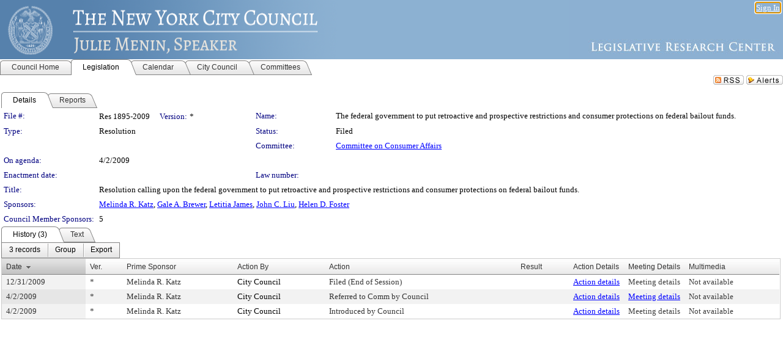

--- FILE ---
content_type: text/html; charset=utf-8
request_url: https://legistar.council.nyc.gov/LegislationDetail.aspx?ID=452504&GUID=C9CED6A9-4BFC-49D2-BDA2-41FB5F38615A&Options=&Search=
body_size: 65527
content:

<!DOCTYPE html PUBLIC "-//W3C//DTD XHTML 1.0 Transitional//EN" "http://www.w3.org/TR/xhtml1/DTD/xhtml1-transitional.dtd">
<html xmlns="http://www.w3.org/1999/xhtml" lang="en">
<head id="ctl00_Head1"><title>
	The New York City Council - File #: Res 1895-2009
</title><link href="CalendarControl.css" rel="stylesheet" type="text/css" /><link href="Skins/Tacoma/TabStrip.Tacoma.css" rel="Stylesheet" type="text/css" /><link href="Skins/Tacoma/AccessibilityCommons.css" rel="Stylesheet" type="text/css" />
    <script type="text/JavaScript" src="AccessibilityFocusManagement.js"></script>


    <style>
        .skip-to-content {
            position: absolute;
            color: #0443B0;
            padding: 10px;
            z-index: 100;
            text-decoration: none;
            font-family: "Segoe UI", Arial, Helvetica, sans-serif;
            font-size: 14px;
            margin-top: -71px;
            display: none;
            top: -50px;
            transition: opacity 0.3s ease-in-out, margin-top 0.3s ease-in-out;
        }

        .skip-to-content:focus {
            opacity: 1; 
            margin-top: 0;
            display: block;
            margin-top: 4px;
            width: 150px;
            top: -2px;
            left: 4px;
            position: relative;
        }
    </style>

    <script>
        document.addEventListener('DOMContentLoaded', function() {
            var skipLink = document.querySelector('.skip-to-content');
            document.addEventListener('keydown', function(e) {
                if (e.key === 'Tab') {
                    skipLink.style.display = 'block';
                }
            });
        });
    </script>
    <script>
        function focusMainContent() {
            var mainContent = document.getElementById('mainContent');
            if (mainContent) {
                mainContent.setAttribute('tabindex', '-1');
                mainContent.focus();
            }
        }
    </script>

    <script type="text/javascript" src="./Scripts/jquery-3.6.4.min.js"></script>
    <script type="text/javascript" src="CalendarControl.js" language="javascript"></script>
    <script type="text/javascript">
        var addthis_config = {
            ui_cobrand: "powered by Legistar",
            ui_header_color: "#660000",
            ui_header_background: "#f7eecd",
            ui_508_compliant: true,
            data_track_clickback: true
        }
    </script>
    <script type="text/javascript" src="https://s7.addthis.com/js/300/addthis_widget.js#username=legistarinsite" async="async"></script>
    <script type="text/javascript">
        window.name = "MasterWindow";
        var first = true;
        var first2 = true;
        function OpenTelerikWindow(url) {
            var w = radopen(url, 'RadWindow1');
            w.add_pageLoad(function () {
                focusRadWindow(w);
            });

            if (first) {
                //w.togglePin(); 
                first = false;
            }
        }
        function OpenTelerikWindow2(url) {
            var w = radopen(url, 'RadWindow2')
            if (first2) {
                //w.togglePin(); 
                first2 = false;
            }
        }
    </script>
    <!-- Google tag (gtag.js) -->
    <script async src="https://www.googletagmanager.com/gtag/js?id=G-TTMGN2RHVZ"></script>
    <script>
        window.dataLayer = window.dataLayer || [];
        function gtag() { dataLayer.push(arguments); }
        gtag('js', new Date());

        gtag('config', 'G-TTMGN2RHVZ');
    </script>
    <meta name="author" content="Granicus, Inc." />
    <link href="Skins/Tacoma/Scheduler.Tacoma.css" rel="Stylesheet" type="text/css" />
    <link href="Skins/Tacoma/TabStrip.Tacoma.css" rel="Stylesheet" type="text/css" />
    <link href="Skins/Tacoma/Grid.Tacoma.css" rel="Stylesheet" type="text/css" />
    <link href="Skins/Tacoma/Calendar.Tacoma.css" rel="Stylesheet" type="text/css" />
    <link href="Skins/Tacoma/Menu.Tacoma.css" rel="Stylesheet" type="text/css" />
    <link href="Skins/Tacoma/General.Tacoma.css" rel="Stylesheet" type="text/css" />
    <script type="text/JavaScript" src="GridFilter.js"></script> 
 <meta name="format-detection" content="telephone=no" /><meta name="description" content="Title: Resolution calling upon the federal government to put retroactive and prospective restrictions and consumer protections on federal bailout funds." /><link href="Feed.ashx?M=LD&amp;ID=452504&amp;GUID=C9CED6A9-4BFC-49D2-BDA2-41FB5F38615A" rel="alternate" type="application/rss+xml" title="The New York City Council - File: Res 1895-2009" /><link href="/WebResource.axd?d=HkmiNSkKJcp9zYO7iQ4LQenL3JpSZe2UGKB_Pk4r5YQRuZzPsLMsZzwrSvy9lruIl5GkgwLvHWu67vwJMwKSFxUTlVdL05GtcnLDPfablFs-ZjDTV4SRhTyPSYW1NSg5lG_yG93x297US-_TNEi91A2&amp;t=639011835762949961" type="text/css" rel="stylesheet" class="Telerik_stylesheet" /><link href="/WebResource.axd?d=uMHMJgpmGPen0kzqrN8LWYpZovkUM17mZ-jnfMO1-mIpfJ3Mr86M6T5OMXNr2U0Pk9W3KFcYt5svpDY2wx41YtI055hyXPIDrtrd24Kg09JMsO8GiraCk1bp2kCwGMqpZqezdMXXuW0xEV6n7QuSEOHmuyo6kgwFzlOpXFFZ29M1&amp;t=639011835762949961" type="text/css" rel="stylesheet" class="Telerik_stylesheet" /><link href="/WebResource.axd?d=urCACUaUZeT6oPoIZXShbnlgytxq3wMs7tMUnmP4aoFvw0sx5OWFviaAe2ZbWlhhQMX8Mi0FTDYCb8Y-WNvbuSFn44BI8cOyIzL5cbvgqlL7S5R5XTCNn8Q3MetXqXHM0&amp;t=639011835762949961" type="text/css" rel="stylesheet" class="Telerik_stylesheet" /><link href="/WebResource.axd?d=QKX1AO1vX8ebWKfbb4eOTKZ7XgDBItWqLqM672Ig3qQ3HhlG_I-hz_SrjdyOSSXr635e3yq9ulHFcK2kM9nd4YaoR3EZIdjDueENN-Tv2S715C9DxrcbNBHvWPj-Uh8x0&amp;t=639011835762949961" type="text/css" rel="stylesheet" class="Telerik_stylesheet" /><link href="/WebResource.axd?d=VTwVlk6LPBUQNnEgvORazChEHtncoK7FwkRZQJcbGr2BVqdGj-iMW8n84CsnH6sQIOMorYFprF7_7AGvMwNv4z3tzIzceC4LR6sIHT6HRi6eIJjhdKwZEvy_5yWg5u7LkNe9t3Ja19e1HCM9RMXxDcgFCvouxputivbLJtwdIiw1&amp;t=639011835766520820" type="text/css" rel="stylesheet" class="Telerik_stylesheet" /><link href="/WebResource.axd?d=lsHxUYuoKn-ifTgGVgyNZf3eZVw2bqdnrrfBJ8SSWF0J6XTAyGsj2XcoukzmozU2bdmLMxJ7YwvzKl3RXRh794KwnXvNcPwTMFgJz1q2H-NkU9XddzMi2rc7GFYRGxglrSKxgkmfnuvKqK1tihnG7Q2&amp;t=639011835762949961" type="text/css" rel="stylesheet" class="Telerik_stylesheet" /><link href="/WebResource.axd?d=vsKpXOsoEwDUfVug9KOqSmMo0ZYmPmZq9pNuuInW9K8LhCVDiGx-4gStdZMuqyTrdQnKi2y2KGw-JDYkasLPmGPVTN_zZ42kaVpGhkB2gwWbSGRzM94ksIhHXxPA1yg_0&amp;t=639011835762949961" type="text/css" rel="stylesheet" class="Telerik_stylesheet" /><link href="/WebResource.axd?d=gGPJcKA2egeNvbDi_oMTrZQzMPZHhEQ0hmhbdFcuHMCg1mLBd2_O72dBkCkDfQ_FtyfPokWEk71-f0biNDBijcKF2cbjGOFkLqzBLNnzrv7MZm8BQmoKzeN6l0sbKF2FwrVKqiAYBc-g20wgLAmF3Q2&amp;t=639011835762949961" type="text/css" rel="stylesheet" class="Telerik_stylesheet" /><link href="/WebResource.axd?d=Nhf6TpUj19KZ9rhEj2xtdQWB1AE9x3dfjERCbojyAxXP6CcFUcpIuRIjIS_IzCgwDtzHlcE6eqDW_UkCZmMuD4x586LEbaG9IrmDoMtO4sXgHE8h6D9e_UqLYjifNbvG0&amp;t=639011835762949961" type="text/css" rel="stylesheet" class="Telerik_stylesheet" /><link href="/WebResource.axd?d=7RkMGAtaEIp2mKcOqdFCIpTlALKrRqMWBcpUfEVqZDRAcTON93eeg1VWMn9vjLDHerUGnVdJKMZP8zv8YJhqkfjFeF3AJkEqmbxWwem3_RafwQTUXWmkdAR-pgkwzOwyHrBav9bQkHGzPkQG7ZRd_Q2&amp;t=639011835762949961" type="text/css" rel="stylesheet" class="Telerik_stylesheet" /></head>
<body id="ctl00_body1" style="margin: 0px; border: 0px;">
    <div id="globalTooltip" class="custom-tooltip"></div>
    <a href="#mainContent" class="skip-to-content" onclick="focusMainContent()">Skip to main content</a>
    <form name="aspnetForm" method="post" action="./LegislationDetail.aspx?ID=452504&amp;GUID=C9CED6A9-4BFC-49D2-BDA2-41FB5F38615A&amp;Options=&amp;Search=" id="aspnetForm" style="direction:ltr;">
<div>
<input type="hidden" name="ctl00_RadScriptManager1_TSM" id="ctl00_RadScriptManager1_TSM" value="" />
<input type="hidden" name="__EVENTTARGET" id="__EVENTTARGET" value="" />
<input type="hidden" name="__EVENTARGUMENT" id="__EVENTARGUMENT" value="" />
<input type="hidden" name="__VIEWSTATE" id="__VIEWSTATE" value="dWLAPnbjkOv8dxBl8WHAuQYVn4RZT2P599TlI/V27C5JGZl+7mFrL2YYtjljUaqs1Ep6pmz7EjsOgdwhNIXDQJowVWenXhpndcNYvcRO5jO+/[base64]/i9efxsoy1IalYj9Gc86n0Qkh8elGwHQilKw7Y766em3dNtXwWORUvEmFn774bCIefT5dfiTR2tE1GxQdFKyKzkQ/3jlx6NRrkSyp2wfvJwTUMc9BbwjtVH5WECivfdQAzrggG91IKO1wMrLWhYVX84sEYHAzXV7SdFZRAO0jeAW8T/kIzqF6WP2ifN3gkpbAN+tFaJJhyeYguGZTsQKHbqIBxrTcpFORWbpNIpDo/+WgOYXN/CovQPbBbI4ZOpV7UN6mXGMwPhbYJOlX6smScUxda4jAEq5ShbGLT8IWiUwRxrbNc8dTVs+fuaG0MGV++5R0gCKn0eBNKy0RMngMdYaBz8EZyF+jvjiRnnvWTHAuFzWV49ATxPGpiOid6caKD9YsJcbmS/[base64]/YwUK/RnuO/[base64]/M+aiH9PPFz1RhHJY4gaqTPkQnttR5kyrTL3W1htbhfBGes+fAXmBYC8cgjk74zzCHgGAiGflCpe3LS+XPpqsureg9ZC2sL78SKSM8I81qRUQ/DSpyyrE6A7gBcnx/cw90/dwLJDDnCeE+xHW7f7RaGAq/gldOpYEdYNIQ2SzzGRgJWvJSzwvNTGuRe1ibonGKWTYeluAmTTFADd0FWzrpplrkhw1b62vdH2wbHVYUC13hDHKUndagr/Tz76SqdTEMCmT0NPABqfDT27zZrd2BWsBrnHA1oeE8kyV9pqTBLzs3HmZduzQZsRC6ceUwWjKKPNJ6P3rIzzmPTnLbx8SWslUEqUAxcU93kkmbOYWZ4dphlWGbIOmWg0dy44MhJUdqQvZa3YYrujzPZSvayz7wkftK1gD3zD4v6WdcaMfVy3athVZyoIK/Yuc+X8obfU+D4rwXTqHpQwM+faEVWBxX76VrzVHaJtqaP1fCVhitHIqF9g7KK91RFZxWMxTNkD8m9yaF/Zp8oiBeHQlB0KjpRjIuxRBoT4qLJxZfCyJxAES8Qaye6abo2n8ep+aqdIFIqMtBP+fpM7edVe/cjVd9IGsqEnQaLGGqqSVhvMqUvigRefA3VsKyUb6zuIl3lRb2pb1v/mM6iLe+Lu9sNM+fa4FWPz2Oufns9YbMOTOEQAh0DQ/qzopsuOY7JTyTmgPtF+DW4Iu5kgtoC5zodTRyiKJC2gJ11Ls0Hnie/Laa5RGa9TFhnT451QZDubE8rxxoJe69kuXS8BxvhRYvVMxRlHjI9uV8hO6b6efGLlLzPQlLmlu0g+v4e25i9KFZzDGN36n9/kJ8i8eM8dKMkI8z5S9EdI6zRwEBrKleIVKGaAEfg+il2Q3sL9BCCS0Fq36q5zmLByBQINewTNRIvwT4G2KclftWf9bIFr7ZsXStzOYGYVp+mV9nCUOlXwzWGEeq+oI87jSoxy50BSs0UmW7bKf0PNcJtI7TheqwI1Zj0bq3kfaYAOHGMQ/ulwZL8KEHROnjRtww9xZ/IyWgcnRztjQVjNu1yJ8m9YsWUIAum/[base64]/hj/1ECuGCsVpji3DZ4cP33yYwXpB0IxwqjPziLPBqsVkVRofNn9qNOGx4BiwgXQfq9U8TZfsKhen2skMsINhSALuX2QdiGNDqajAarq/o6Euo0GZXxNozzhzcooaj8E+HUuKXnbhL+is85u8d44EjuV7lnyyvC17I3x6ecR+FgWiXwMEANcJyH8INSiizgaPMXrxtj8bQhLSsCuwL4CLJ6osethlk+BLV+U92xWTH6Gr4cLKP5hEaO31Zw1Ftx1WreioCrgYRIn0hF+lFppm/RhMHaVgwfBbaCAO9kIDu9K/UT2vMo6apNb8f/KkovRVICt1P03rKmbRKuSNuoyT6TN+RsOQ3pLFMmjCsIGfNv4qmVbduieECJrsJhMBhXjoQS+Q8VyuUOvY8Gnu+qVzQPb2Iz+5qY9p+gkhQphE6hJyPY6S3lB+oEgrFn8W/sNwnPILZkRZUX9u5DjGmeDaUNpZsWs86vYEk6gY1s5OVpaIwiI/1BnIgS0QZYQ5V+hMiLAOcyRGRTnWg5Axl7OEFVV4us1GTVis37HbuT+yHU41ZsDUMqzYHy18Iwm+FKWzbpMsVIOfodtNw2BQLzTR/Ua8Sj4N3++HauHmRqRpE1MQNhPZU3ZHp4Xipr6/vHVqJSGlWw5AFY9gNovYjO5GTcQYRkPPbExQca+KjtGVcYPNHaWPRItkk36h7cPL4IkRn4/v/GhGOhwuMMj0v38yCHtkTBhnjdFzeAsLg1dXyQqIbc5pcSvxyKxVMiF9D2zre6V5Q4clHB174nfDir1JoO8IKhd8FSqB6HKZUBKShLqPXzbFuaSX0pPItYAaRoALNXzB1k/UIeOfzqoO1b1HkiVSUp1ZJPvf3Aib8M3SiAuTbl7nDTzTYBQtSHATqykQYIOHjYs0tSPCgF0mfx+xmY3TmrNMqIvNmWmoYN8buBgkZZXaNTeDZ/QgFUsCL9WFOpVISZHx6nmwn2kgeygkbagRqxRXzDdm1oXCzavZ0JaUS6g11shPopFDJ9MUzrheR33cp6cDJbHUPZHDbcf7GG/nnBlHRzvcEERMp7YhYrhCpUBHvtqTroSZdI1P2yQvIpo0twG/CwDxSqz8fenaQHxV5MSaGNy82mWQuqMOlZ5U6+arZXkon//pSVYJ9P9M8vtrYyr5O4u0cEMfE841+U0nI6aNdTxYwYCAIjqBkZwbw8cRrFsPt6Hidop5RNm8WDs+snyJndbbCyxzzzeFEg7GfV6BAYISbh+P19ZV8WlnTmRJrOMIAl/M4ecSEq2XKrFFcJcKZQqYCKcBu/Xm8Bx44yuveJA6VHFSS65poMYiLKXioObDHlIEjOCS/Oqofdp9Ij8aTt5pYqFn8BSy7j3dOpKHh6o36zGXicHVZmaEw1T3su50vCVo/eBJvpmbbX4i/hp8diFtuuDFdZ3CAmqounpKfmc0GCiJ9zJtE7BDGSP7R9GnbcGIhv+YULIF/ZMx7jnPVi/Jn6b1m08/DwIZNp431gW3optC0VGQfk9A8tdlZQhDRuDdSFxom+ayhjPqfP4SVsI9eZW/eJK2MO42iPK3B5BKB1NkCGnMgH/848fKsjB2K6voEGdqbvBATggz119sG/sIEwPZfbrbGZhf9BdjpGfVH24HxftZ59ODs4yQVehZyLFIMj5jZ/p8MX+KmMsxwnod3swBZey4n/pcNMu++spP/PxxTE8FS/GHy9fKUtG/03pUZiIaiM3t1LZeAPBdyL1SjfRMZh6UEl3N5KWVN/1VKV7n7V50tME1GrYC7Zc+r+OdDHZAVmMc+pNbJqw8u+M0GxJmEP4x261zvLSTzc/9MVYYHmAg7h8pJeuo7HerXoOqMYfqoDoaILHKV3M8/CQa1/HuV+04H16iTBOSN5wPepF9mqM1aMJR3YR0LOaeueVzbrlGzeBY8xqdd46DG5KicIGFVhLhScOUyZl4eWF/1roUqpYrynsnL4BYjAXbjjByDg9/1Oxk75jjaZKDsqAs7qzXezqAhux7obsMM1EChAVNvGVq+y0nDwJ0J/mtXMPFf7SPw/qZ6jjJNQ+5hscQH9wsoR3o6my3Wj7fhKAXswEu3ik5vlDF0wuwVM9IKS8b8pfbV1nkkOZQhc6BHgDiffapEHpY8lOPtsOTZeRQYL6y2qEGaU0AYS8hZavApPU9j7Ou9Wrx1hUcGZ90pEAdpBko7svcdx/jQ+bfzKyLMNKd3Ov12+KRaFF0EEYlh+oqf0tT7LoU+Wed++olGb4Zrijdpno089Dp08vZvNsqK4gvGWwDpim9vS9OmPR9ThKaImOjvVJEwdnrfQyH8DCiG270Wb43b4XW1gdS2qJy2AGNen76rx/dRlBvYPvVZu1VNuEBo71lNMSlsbAyLSJgax96nOnoWdlDCWRhrV8e1lKKKi5M9ExuhLDlKffQ+KIuBz2qIgTP5t/8QDWsIUx/oErKWGGalhD6w479vdZBHUO2bQal0ExiVnKO6JX9JqyH06GBTERlC5w+ZCPCuPOduIqMr/RnAXlGalpEUMowdY1p0kG2pyN+2+N0fclpP7AKqJZwATqITrTqQbMzCUrJ2ob/RS06WQINCz6J6EhLHOaFbQBbARFSzLL/MglFIiRKbD5YcCqxqyKIX04R/Z5/qziIkEu458Uul+Bs0hSfCUhTlTvO4k3TxH/aj0V7uH9IdgzA8to454oCtvXBQsTFys4BfSjSMi61JATK0SXwpRHxvkf5+/H1J2e7YrWIHywPjrIADsm8QLzfep57ZGV3+2Xlg2orii9qPo5nHoyjtM9ViDipc6SZHGVGpp0tCq9R+o8rsNuiVZXpBUSw8kW7wId5Zw4DVnFF/[base64]/BFLVUe/ccdcfuTYHGdb/XiKOol2NCNE27S+yW5lLcv2YLN1mlJZu4IZnljAHS6SBuer+wizRtxW64d3bY2J9Lc2FMd6cJOZtMe3IcBC2xmEkZHBeetrJsmGpLSSRTTv5U2YHPh118jODXHJ7V2Ipg5XDB8J1HlWGPSYaR9bod9XgYl/FZeaXK1fGe6Sc+6FRAA9Xn4wO2i9vGm/HvizqD5i5RT5DcwieZlwOvEP3cPn5D6xgz/ZMyL+qxjON564SM/LuVUjcab7UURDpD1+FNMq9S/XBd7Or3M0INDoBf40aJeIx9/2taGHId5upVRs0jv7X0+VDeOOdycTEqnu+mdpI2BlLvwz9vxP/A21qfHnxYzc+UqsqX/y5vJYra30nNs6xMdjm1f6DM8U10heWwylBRIfaQv5LVhTW/sF/jo7AaJYR9OuPLOa7OobtOayoa5ui/9tNBLTkfEjyHiPmkPBqsrR753I8oSbVgCb+yFrg0ql40FRIkA2nt0xhKgXH5MVriV5JcjUldZl1zN122cM2Am9tyM+vIRb8vSO7akDhBh2TZDdXolP3t3qCZ7nNwWJ67xZm3ECzJvHexscb4bH0DgaDr/hcbJHeXqXy5Ta+QtfzWqph9kM86c94ceuvqtEKvS436iRTAGG1SxvWnBcSQsyE7adMi4/+7mwt0C26/Ki9SXfh2vRHaJkuGwwu2slArHXbUPN6CQym89UMkCnWmiR0JJWvenh5t2WAW3lRbfOFyzoPSeNACPCiQTOJUWoNxa9qDXwXqEEcPo/kV5pDrOxQLGXYZtY1Rd2J9RIgbFkCReKafcAtwNUcU3o+kE9HSRf5Kle9rEO9Cgk6FDm4yAz2vZ4SS9MZHcfas5U4csBeBjxbm0U6n0AH9yxM9FU/01adIJe/MzmxWDGTEtKdJAP60jGV/TO1qYBYPY0ntZlcfn7PHV6UkALCq/DQOX4T6e1qO+179pCiOjh6+P5SHL35WoZUtVWWTJJSIAEuzrfedjMuJQLAaAwBD873W7ush1HA5lxtg+AZ5p9544sy6kQ2uIuImp09udcMqUbTEYG/DmxSvsbCxn1p2IqgvUHlp5VPMFPNkrygcUlu2st8bqL/0QjOt5QewUlHyVbwc13BKA/CsiLqVNAXydzh82Hm9Vr0XB3uA1IjNYVA+dWfCduNyufUmmqw1NKHyNZTI5pwUU1rYOwWR6M7i890vWZIF3bfVYYO5+r0hcKbXmWA47fL3s2U4fLkQVwSMtYXG4okcyjCwbqS63W2psRSn85XBUqzF/NrsRyuoaWW/HMvOLUPggtgvpuSgTDZk/lfWYL7yQ5R911Yqh9URHYoLJwbSf0FI5f3KUyLJJUydbYy77XRiLsm75h1LCvIH/zp4PaTGR4XPQ6uXl1Ao6ACzEpN3tGSCxRzyX4z6imuQPa+EervmE8iVH4cSQKUnOBJh9qEmD9f57MNp4RADePrKfFrUCsGq1xR6ljzLyGNrOhFWsVRNC/GLWUpmlJQWPVWHWnjdSqHgaeu4C/3YvtVzzWoDhaDkX002uS5bclT7ADDzk+NJjttyKsSCXlWlLEdXgGZIioqeIWdBPv57amH6yPsZSIi3ePeU9aNcZiY6D21Awvx4BGJWlIVfR+dVJhjzco54srv7lYz+nN9UT9rgwl3tQ7URoxe/Oyf6NzDpVCKuR2wDMbLiPIOxYF1laVoIj+ivNKvAKATh8v/UR3H75tDtPDMcJSRjTQNtLA3Zby1aO7cFY+lmWHhpnUFMVALVALbieu4MHTKhAKgKzd08q7EKgsHH/nc5g9KOVxLltvj/PRJcsRw2NVRoqoyM2B0JojN7vhP+DDt3YfgUmxOaE8dxii6GKRjge/iit1ZU8ty1ZbTFVFlHasbT0Bn6TmL8qKNZuIK0r2sUcjU4pUGba2T2gPg3sI8MtWBYUPwomwrJuqdPK6zDaWreTJNNzGQNbH8qwOwBHcfsQloFB1UxTIn2zOUysszc0XmYtHxZTN5lf3GMF0ZnGTTbMnTFtV+B/yH518rJNdvCVQeGtk2OqD+q4kzJUfZhhMdKroa3947z1R12w5+rw0ccXSnUAf97n8VI+8EVDtUV3cH7uFdK7Rym6NbRtdmm36iOYI5YOM+jkYwsWa1/ReelYqy9nSWrw2fGUHX0cgUtTwWlcEvhmxFDpBVqDTDX8CAmHa7h7QYzvU9TBQ1uBl0Hppyv352fE8yaR01A9IyTqL16Wgr06GVNk0MrGSmwwiVnbr/bnj9BoaGPu32lELh5be5fUX38iJVRYvKCi25KnhHcS5J5m0aPu9tpWaNTmrxDIvsjk482jK+ozU1Ma7F4IeC8YEfd0erzXns6q4ihgk53b4o3fKGIwEPYv/uXJ14KbPhBlmWIfl9P64Ov0M68+8vvTpr4+gn5LFQqDS7iwz0D8Wg5mA7I9KopV9zHHQhgHIn719ti4bIO9Mx4QUJNYamxO6HjinOqIMtgE1Xpg63ieVFZfboOxEsmNR0FB3VsyejQOr1akCZpAg8uzkiet5MLh//cLo6tAPFJJu2DW+9M6g46PAJBvXK3mDzzloHCw2aFOjiLV3rdufWcru2nVuCnxbmLygHbKYi0KBGg2T18FtUp5azgRWvyPayqntK3Y385FoDnKq7oqp03yFWlVkCgKhC2kj5cGEb020fn1IzCopFwnLSvxnqrWALvllX/M8VFwA1fLCT66NA0sTGaskrimea0rZxsIomPP/ajeAaxtkPBYgP1suRoMRuaRqgQ2v5SexYNsrxbEgIaJNxbofAOAQCmcHId4W9OAlgn7MbvRb/BMTjCKFYXM0lf2ttcj//BeCtk7D9mG6qBKwwX5T/[base64]/xBD8Up2JOobuD7Di+9TmE1nAQwsVjaBT0MlLMRkF+g/X4YzfS2k6YRkNYagiZd/uJrGM/cCOyZZhwaPFlAkVDQUildk0mWSfMovitLzl8QnmBKyY11VP2TL9bPcJGlHOAVbE1qgixROr3MYjfU353kFCp0wJZXln7iiWSPW0o2NwIaVI1V4A3SaFcrD1GH87bPtDRHf1bvRenWMHhnEO298M+q52YNUKGssffBmqai/oxNzy57783tMz8v7L8WDijKrociQRwxKrKT5GdTfkr+3BBhLD+bLxA4HwzRU8mFrKw8rxaAHiokZo3AjhUn/UxmJdgOa6g9ysg8DIncCs8ev04b5Ts9ZYAwi4HsoSnJprcXBu6KUKPKrJMrT2R5s63K2C3S5lZ24tRtIm8l5dIuzRLfRqx8Pg32UdyGJEWQWXhE9P5vHUU04cZaLDDU3a/icUT0RXBhl0qOJR0gLDromOBQX5Z9M61kaYTI8Msti+joQoNF9+kt6cLHLuR/MbWliaaYE4Tx2gVLG/zSJ2D3GOueYrM5VfVxPYgLC7llBNft/ApxEvPFsNhRzArFaX+xKoXeeNnMYsEvvVDFd9RixeJDDI+cLXmgvK/BKSRwRW+bpH6k+NSdrL1lzJsvup7L4fuMj0XX0w1Qu/Ai3RWkZtDitIcojZhB6G8EZtUdu7FS/bP6sH/fOvcIpoFgRKWAM5dtxiZTmTDk4Z4LW3Wfwy/a3SB9eRSIIl49Dt711wepOCZ3R/SEvblz3SR4ZG17YPzewcLgs+px5YpoHQ/mLrZ+cil6ME335FztlZFIALUjetVw1b8vKO40KDlUAb2HNN/FQN3djSjwuB6pLWBCZ0YJ9sHWigzd3hoPtEeQUmzwqHjuPct1TqVy+rHbsOBoOMiU+P3ZkOeDsAd6XrYff5zdw6UVU0vAGEKv9U4fPvaGVRJJk3tJN6BqJx6hrk5f9qeXMNHXddTAv2YGpaaFj931GqKQgBvrwFV4qioZ5NIl/w2BtqsxazVvOQukyY0+OPmrwr671wmG7UR4A3VYap61dh75NggA3Gt0ZbyxChCfP0Iu5EfWewGvx+qPhVzs1AJXtbTd2YXRgcQVLjGNULCKpWJC0nBrv7CV5W4AU+Kh5jwY3qbuptxKi7OmXQw42K6Ir8KLdk3eZMZ3Ilosx0rp2bf6O0lfIP/QS6sJ0114q7AmINNcJCFCAvvi1zOdllow3IhdWxdMMB+BY/Yi+XrauIWESSlvbjDvZF8KhbbmKfmjZPCcEb3twWcwegJFkUu+bMsIErxYClkSijahtRENAYLttdmyPGqGzpSt/b/cl3yc+YcUxdV9C2RIA+H89dijoqWW1V+Uyweo6PMSzp1ZyKyb36aYCB1KZ9PGEkLKLTmvEypIp9hYKfsg/JvtC0qwSX13zqndlGlmznAaxq2NED8vxtDUaoh7+CQS0ZOb+kewt1Wm5GAdvb7e1HQftS10OCm1nfslTYjr11ONsFJovI+RSC1OyEKeF8PO9FUlH/Y4rsZoO7i1+NFyBTA1po7t1+r2lQRxmWTCTFHVFSpHpF0dzAmF7mSNbv7407EeHkr1aUMqHuhANX9xQJJsN+O6ddpTX6N2m+igU8vrvDNI4IaFiffEj+5HxOd0pN4wqCT6tSMPzdCu7jNnt1mD5fROPKQ8DIOAXn+TZ4lbG0ktWlx0aEIuuT0a8ciC41z/6XAiT2oAPWxdPHzYM2ZvjAtn8nbnwwKO00NbuffoUQxlT3f9w+vCKeQLTqXMPpVSkgStMJlXel3FkVgzEsT6eui1qprYQ+oLFDnw3VwD5AG/wQoLqMeI9d8qLWc7KdnooEMsLOWuOVOkUpA1cldb9IycA1RRRRLcmTiupqz/MO5xguzE3uClfme8TPGCqyo3ylDFBN33DX26XyMFIf28awVMlmYYGnSf7VQzdzpYeS+8Szfgk6BiyZ7S/ziiQodE4hrvNInUcFARLC/PDiIeJypP2aj6ajsxjUrbP+g33a0MMaTfk/[base64]/+OwBc8b1ksxPduSM0Upm/[base64]/volufrQ5+c4b38O0L9QJUcEs0mg7OxdZOi1X0X9E/YSyl9s3uDLcxLAXosWdA3zgRd2BGf7UoJwJDBjU8Hg4dzTI3gQzUH1bGrF3fvqIpk735XAe/7i3W2MQrPIYNtEjHsOUw/h8R9Fdydu8oAjWA9uJvGXL7nk/JzHCnIyogNv2oaQUPn3UZ5ecaJ/T2aJrxSeBXagxq2aPRUOqYGi2RRm6WnLzntlSqNhjcNi68YBlhl+1GDcbPtPS4DjmrW7UD3y3LhmfAeV0kBl31f9/fbH24xtAWkSG341zWcTbgWkW8YJ+E8N44syd4GEE1bBVEy2tN1glP35/Ikei2D5dGrvfMT4baw9lWMmi8+SyOv6qqSiUBCtAME/Yyl0qWNMmRe293vmM3+pdTEsbXmN274W7lgD6RrcedO6TixQqHESSM7IaHBnckMjpuHb+rb0FDil8io8zjXCMiaESYqi7z3AFKmopQyvYWTnSTaMbFhCQis5sMiykaSHhY3drJAmPbKjik7TdrkmOgbxF79QfTdDYTPvoMUtgl2BhD0WIT/UwekijyRPHbwM54gMohxh2OjAfTnsm/[base64]/cw8XFeqB50UwjdGNPwjk7UlUdODEGVtLom4m7sGynZvUPo+15dSyfubEvX8woXQfOz6MJpGgaoqVBM1+Nlm4d5Uu/KUm2UybQ4WeCUKMuX7bdMdO5xsYXCzC1uPmSvmVG439SWNS5CyuinuZO2BoFgOKpgMRVrUD47JGEjh/vlYwsiluDNmldjyNQehuBDO7BDCIQvcUP5KvcXrLPogdIi/[base64]/a+rge8lII5IKL5ESRKTf5i6r+Ex0YDY6sDGQcx8ci0oQhBIIIFFvvGNH49/OUpSW5toF7WpQApc0Q6Q0cOE8hrhG5PgagIhtPLwcQSr7Uvt5YCCIMu73M7i1R0t/+LlCCMxk4/ijQ+qJcs3b0O8/sMmYmly3aYcwdbAtWwcD4HN/5c//xMJCthFgdY3P66ojyicqGcQmsCM6tR2fYpfFNAsnEpOIhOA36Z0gEA3AZ1KmkRIelsoRXKgTne0uzd5bQ5Yqa5Bv0NaPCTud1BsbmspCYSx+sPP52t9E8a7QyEsE+kOTdGUMMYSrT8BQrba+0os2gjFJCU/NaX8yRW2uly0HbcqGStEkpTRZjoyNh3ZVjKLeDqLRRVqhMDGh6HV8X96YMbEVmRWY89/oY7gq4j+jZyniHI+THYjmsC4syijaP1hxkKoi7hJxhoEMHrLzu+pg4U+I7FAMaEsD0al3iYK4YmbHl4g1QmSBpVvdgkJMi1UiWj+dfsIJHgD2W9LJJLDsS6ggaOLWp+RRI7vhhOTEQaw/mnuWy6OqSMXLSe9kFPtPIGRzJG+V2fzknPryEAhEgUIXrK5n2BhrFf6pTL0qDu+B4HyqvwZd5y7guqTmLKuly8CDA5g5q6gfcygF/7dG8nekF7JlIn1TPPYsYDTd99zC3Ts/BLa+fO2DuxFKKwJQ/Kebvw6LNhalNzA5gpWA3ITvaTad5slIJmcaBYGEIWWCTtY9OUcjxi7LZvrrG3jUSK7ZGR0PFjFyed8jCcOhb9vLFgWEDeqiFQHaqa1/QGnWsMORNaBe+xwKcq9rIL7VUIDVCwZRDhqfFvlQTLlFPTyoQCdESApdyBxw23Q4iNzO4gZo7p8v5rvpJixuxhi3Cf2lnWvMH5kcAIVK1PRjB3TiqZSH/jOs6BX2cWb5zSP3IVI2wUYwE51IxywrR4YCvPbk+6TB99X8VhPW9bzoP+ASPJFT3rS9X/JhWOXho0MidKuo/HlcnBiv+gFqJuvFdmwpKSMxKw0Ln/F9+AgeZPy8BBEUexItpwkY5SUUwXRaic9JSwBiUhdmQRsx6GM3XWlwY30TVZTZ1HlMIoTxbSLEweiR0PLlUPY7IufhHxx+Ek5UJe9HN5Xdi1uRT/2eQE7cbTt4bvD/ycbmDz9O8/Dzc0JxnSenKIV92CK5DYBuCgPOdCvXkTsSPiVrmvjlRRuty3LSbpbFDuYMCrDl29lE1qTUNmF+5QBMkeiLc8OktvSNpVbujc8eavQKcycZ/AEXDG5VaQVQ5sNnVJLZn3nE7O1rkJj3Nbcq/Mr6vIMweahnaXLyQ/UdX3JqwKqyNwHrKWveTRx02dPAl0SLhSwhb++uhnewaqRObcnSn/jl8l6+Odg5eLPTLEnek16wwCQukUMdwBwvxgPPaust+EVtuyv7u0RCX7xYA1a5RixLPK9nSIQTCSbd70IO3mCoWWsma2C6cgE0cVSD93+huqhc+Dn5wc077tsWP0V1RQOPkeguM4UBFrKiAok3x7B8MTsSWdOQq/[base64]/Tur/Qqa182lqKLO62MIPhiJnZz0bJ8LEoRNTMyQ6hK+EA0EA3MyYdshf1WTRSNvsHbEkY3Y46VOpyxaCjjINkv20osgBOuIHHnrT1HU2yVaQ78TFav2r/ZKBKRCZf/2hw4F04MplN8NcLvh/+8jhhNq6G+Q6yCap+n9/wlxcrdVABsSYrg9bblQkZ32oisvs20Hr1nD/[base64]/CM4JtYk/LShvYVJQPqTVYtq9ykZBsYz3khhRmBdOr5xbWbxIieqthWsmIon4SIxa1Zxqu1JWn1RXT6Y6ynqq3D0Jas7yo7UvhIPaMYMaVcosBlHagbIL1MDLLbzQyXecSLPrUtPMF4FLu4vfYmbtFw7D1vnWb6/tVxR7R32QnxNJ1ADv+w/OXDhULH4Msruu8TxKM0z9zJRLGsVZcKpDnay/F6TxvTtQ3VCD0zL7oXtwe0j6sIG0g2EwqKNay+2AIihz8sQZSMnSMOyPCgVvq/DgtO/oQU8n+Gr8qJjk58p8yvHSeFxqZMRM5SBtonC5qSt5+4RMA5nNXIdgg10Myj0T3JGXrTikHe5xDssC3/agEwKMfuR5LNe3IKtoj/DWfCF6Ur3P8Qn6cizuRmD+cN5xppsSXWAkcxMmzzihJqf2kiZhmEXixMTCZzflgch6HhwdYBTFtCbtnRtZcjAIYU6W8Z3rtzIxCOqzB5rIMQfKtr/aCGRVUIuS+buDHJXLJZRqgDP9OKgI/lTn4GZeyBKfia/j0TblpRRjUlGDB7IpZh6+hWSe2/5KvCnmpFPU6mXHaUBFeNKKGvwK/CmTqLBm496fWvU9f0/qETeBf7mn/ofuOssX7rl33t07XthPIPJXaIjBS5F8xgPuqFQidfC69HnUYR2re5fSJpPcrel7TiQE3hXGPwbDXc08eu6laEFIszcxpXSr3XlvDnKbGQR3x/3sYxZpAX0w1hn5MwweTttM3ao6IlYxQKpYPObWccYdGdoh0JZ+Af40BRm2lNR5TyHVDXrh/U7xXM/41+ujURFeyxCdVBgevIChLOYzUI0PIlndgrO7d8hFgUZv8s6VcTEQllbsfYm9ai3P7QBEuNucupq8pKMVLKZN/q2CYyPCmXuIkRZyvABtAxeu/XsKZnYabkqq/q4Fyj4gzIxjOX9Hb8QxO6d9sWCL/SCErHkHgIx0Smh7sFFGXHIxMrCFL2NrrNYTpMTYjfzH3PTXmUWaha9cA8ts/CYc17fYkgKPCK5yvUSBrtx+Ji00np9VaGuagxJlqaUUPphbgM0gaaYN3esq4JJTu6VdQOyeXQRsIsEj443HN842dD3WlyBrS/x//e8ST5QGkQPFWnq1DiS0BnOPdXsLP5bRWL1MgD848zeujVCs8hU2gmvtOMDiwbxQruzPAYgySb3bLz3wfPRaTmWOCHyvISbVUyy+lTYBlApwIhMaPPJOyid/3fqAxtyWEkE6teZJnz9u5lgC34WSh0j++ZlYsWimyNkfjWeHG72n4ec8eQ/XsDrrbKphFaATPXSv3vCAqmJmCNpostNpGOkWiWcdxlS+FdNBpPtOvWjMP6t6YAyBHJ6ABr0KFm+jRMsIIe2Gmo3yZnJhmVCiQU3ODdDqsxspPTT6dw+vskCl9yulVEl/OwaTO2uu3elHm00wwH+DQTgzBiMIkBEVCHq4m4PSuNy0Q3c9tJ1WkppTLfyxcyzjC4Qk1Hi0WrJiryw259SL7/JyCMB3/VRWmKo/EaPFMRr2DWrfeECv5hKJxuPZbjhC0Mqq9Czx/TWRLDA2fm9XGKBj+xxEYnAvBEYjaM7G+FJtKOINKL7h8Xc2rNsFiOZM4L0fhd+tiQvqAzrL5rkOXhY8POf1v15MUITYdO1kZEX7wc2MdEFtKc9BgdsJ+6gHXrHC68KiHiwGC1g3Vs48rVYydlGqmit1DIXAiDulbLiOzwJphe6Pw21VPwHwxv2/NMhzzMCbXyFVqKWNE7O7oCvZ338JCodZPcghMygWc75zwvb/n2vOLTW5IjtNOkH5nOIoBzO9eElgags1FDIEcDxEGrTifGNj1mnyrBpUzK3TKcxLtqkeI39YDNUGGgeg3YbMjE/X4BIF+7AeU1DphjGMt1wS0dsA+RsTqeFO774QtnbCgp31Wp22zNx8lkV1GOqxOX4iUZQ226tSzFq+msxskbt7GUpJnONa9Ci/fiZryxt10SOIDewFLDvkg/5AbNtK6l3y4Nw2BcB2POQUYBb/EsfYjfmBWG5p6ko6M0kkkpIiKdbYdIHbOUi64nAO7MclyNWcMk16e8IRfOXKmJl0uzHs3mp98YguhUiqxOptPeUaBa7oxJcrLdKd4l62eKZpuZ7fkuiVWM6j/TZ859Z/t0f46p5hUxDsnuC0DgbBZFyy/nqztJWNDrgtSX/L0gdsmOpKLf2lJJo7bQd0rm4TM+leaN+7GIKnEvPXrnp/pRGLKKjxv4rWwN8Zdca7ZgstlbTO+76ACGXRxuGLmrd/mcZQz6JJNDcdCTxIgYQmXsRY7ZBoQqU+akJh9nBl8lqEQoY1dS8g/1Ci2/xfeNbOI2kpQiNg9K4lqtbhHT2SGLDZCHb2i7+RK9PfhJ+KJvqDrMB4n7+q2UXMrckvsWHz6BvRmy534VxKNFhLINUe4fE4B3QMn+1MKV8gG/LII0MQZTKBPY9fDunE0Nc9bRaNEcpD8qP2s/62MQVdPvHnXajCgH8f8IyBWGG4DK0IHUr82x8oSM4IDKhu7p1zlQbTK7768SsboYClxctuGvxVO1LRLaPJHYKHuhcbNR4lohy7AAmx0rCMEiiOmYH9t2mKIeyePMrBKtHi4FPumg+VYNpymJqX19uSZTo+MwgRwDoJfYRgc/SMBO4e3LbboNO8UHH61JqNCgadJ2XxsETzPjMTx2qhI/cmjioI1hcbDd5PFfbmMPGMjM9B+NbBfjFNb/x5UXqz+wKep2TP07MeLY+eMEUuaBeFypM8dUzZQ7kz7jFBs4NsFq8YWhsLa1QKjqNKwSRiqinAJRaF1p8Its9x1HDrsNAjzla/qG8Wh8TbzCJCSrzL4JzyfrfNM+L+aF6nHox14UkprLPIGChOl2+Fy6s7wvrMNVN291S5jFcJKfSNregFiC+jLjD8nQ68GOgKSeV5XF6gtbSzJ9m4S/znTLoAeS+VlOIfcUihxd5ecCSomEsthvKxFsbvbZp+bzS8tEVjckOmTTZqfODLxS61UZh1x1eQuCN/PvZat5DG9g/AbSVTMIBRUNGTCdY/yEVXe6Jjd17AqAe+8MPImVdzjIZIPBAv1Nxnh3Ks+qJtbHKJPaR3tA07Sg6Ns2k0QYhBnNkffzEGw1NiW8PIfePqDsA38IWWb31u/L4xyth8OWTR2p4IQNM0wZlWslOvjuwz2FZH7etBcjkU3IojDZ/jsdQvrWvfrtkakjghpw3JkvemLGQ+1Rg+9rZvSQagPaO4kGhblFNrBE99BdW9XkYMpkBOMsZQUCjaZsq7FogpGmT6rAvyUc/MZBLzzrwUDM6awaAZsEVXvuraiulAkhwcdOVxnQQX9mW/T1Vk5oiu7aRE9F+ktbYqKY42pqriMKAg8p9SpiN5Yl1ZCEr5P6YXPMON6sWAgz8Em0X6yGKj6Xm3c724uf16Er8G39eacaq0o2hFIKdxQuFOmj2sBpC/RucSTI4uohTH282wH7K5Bsfg35TtXNowRrqawAaqQyJn+f1+JyKHS815Lt0eeHigOVkdg4RLMJ1wTIdMBJC5Z/Co3G8411gkSusDYksP4bjLW5DVpCieSTPzXw0V4V2Pg/6hObSckNIP/9e9gyURjOHduGg1nTaV7X6G3Dj42tWmUq+ofaAPSoyP1HxF0/yDGlU3RXtka1JsUna/43JkL7GGhTJRdt+XqcnqbE30CYGLS1eNC8Vw+WazxmXq0TOAHqg/q6bpWompoc1izxZE8Tb/5m7pSYFVgpQn3y3SJLq6ycHvFJYpG6O9FCSVljEBwrS4Y6mjR/tMcmyK5UVoGs/QXsJBnZRlgFhiAhVTNBcsNrdV85noNAXwVSwh+8VW/5neGhYHlYy/zaW3EhLqcThisfdXHXUBB6CIov/pntDqYzI48439u7ZgnMgnDR7MAd0HyEKBUn0GxVqE3LabLdufprgx6J9k+/6rXQLM0fJWIJDbD1XpvnCpJ6R+hMqlueRCgFrz3nPdYdIpsbAcNqn+mwZtm2JdOghjODt70gyI5SLdtrHDVR4mIpSIKNlyfWIzwcktRfRSUgWIli7uSSmPfRLni5gbI/d/R/l2MGkkGdN0+WWFKGzdKKV5IRKNw5EXTWwK/t2Ob+HpR0eyDpyE80tONFdiWwRZKltZEVS0CHwB6e/TIFMFREGlCN3TMjBhT9RZRjIm2pEgMHt+ubSErW4RIYH6Nb1mbgEyO6Xm76o6MzaRc+8c7kpV25wzYAflG7OLgQKMCp5SVF3Rl6SPlJhdXpmlGrWfTxZ/FGNkS+URJBRjyrbuhOPLaLavMuQNa5n+o6937rnLzlnW2RCxqcNLMs4+50Nuua1wTUgW0QwU4hV3kcSDDPKBLeS5E8g0vxUPay4xkoA6lGq90fG8EXPDnDIk3S/a8PF65Z8wxV/VH5Znw0DargR5AMvwjc+06p3DXAo9SndDd7yMCTQo+1r1Eb9bS7UiVqXnbY6l5TYeQyohFUPChroHjyofk+0+fe20eCdkZJZD7X8MC9pvpGqGMI8IKKEYiIJGxm4bGdmOTNupNJl4Ot2N/qhhQIPF4Fw4NpvhdSsDxrjfwJkLx6k8ZQ4zRAyzG6vMpZMxEqr45wNBexZszoSoOVzF/ZOKM0PfvqFUDcLFtX3Ri+pZoqmAG/tlL2yG6Lt3duwRUHsvIJU6TiHNmA2QOBSXUIeosfq8TT/UHJAfpQZVsio73n2ct0elF8v29+o0BnPnvvfXtUlEL8qrj4N4WSZlKpivEnKKaKiYPNcip0Y7DjuyasHQ5ii76Qv/GFc929qLYlm9FraT7vO6RMryhx1UV7qA9AR5W9ZZ60+oGwvlaToTqn62HakXEri+2+EEqWIOT2OW1A/aCuGlo9KtA6Gy4+b/9+e2cZE/9RtzRGWNe1ec7armPEKdhYSGRfdvVXBcdqQ4zXxScHWlIfTYzf2RoyIOONKUMScNks1mgS2whu5qeILRiZSoI+zrSgFqbfkKIt1QAalQt/bEEnRCKJ0ZV3pe/1W8HV7IByPPTK0UvUe1IKpzW1M6BZZMCLm28ryTImoxxlc2VZHnBSBKFm+z3AivKoOuihjS+ZC3D0tR4FzthfXgD9IIV9m61BKKLBm044CnUFkRiIm2+x2PsSDTbOsytj2b1tCj8D++lCNCMKsEQjGsFf1MY8lZ1UddXju21fpbWWiW2QDil1pWAVeWyXuB0uZ9Si/iMcTGAhig+oWn5P4pYGWgCInyOIBHBMhdAvbeG91JxJpr583CjCkB2SVMo+u/H5XLyeeC+aU5w0nUrTVJO7fT3fHmSY8Dv8kdmOqbPu+J11vcfnyzqb7NLyRTN2iw4Z9Dt/ix8DkCUASElPJAO0kh3AU393E4YFe7GxD1ldPsgB2Jkw/S1qlUtZGN5Q83aQa++WKIma0eqxJDM3KV61MiEt1pL4m2JSNAG5NDR2eBmKfPUIrm/P64NnTeJSId8u9WBzTxKDwvf7YDcX0PGfo3bZ45Cm5RfWyN2xOhp59nWOVUy5JQXdztJxr/7Nmyhx+4u+zJjq8nyZE9qV3jv8RbJF5BXWB/S9NhYmMNO5m1W4oj+sEPUdod0l7q1h4quqTGzmRUSgVgPqDS8DUR3Vp66WpJz6JPt4M7fhYakrevbiQUberlfrynEoyBZyK7C/fmA31KtNrat7ja20dBBOxTqEpvADm7Rd3TTPSyTgTwVWAgAK/lwfLmDk88X1heH7zlImv2KjGwkU8WIKhgiJF7vwT/tXABqNqlwd6lwFT/UVTqS4oMpuH7zHCj1Wb2/Mzd0Mm/VjoANpwSMGNO8BZ9NxvyzOYVdoC2S5iSfoTidMSJm7ccMBMjylKk6gOUhWct/DfAm3fWDkWmV75C/hoXeLOOIdYpLCXz4Rgq0yMJuEt3libofHG0BQs8vcGGNBco0RlCobF7ElCQhEU9Ybr0YuaeOtL4SWc2YX+SDSH4b/d5fzq3AR8Cl7jyvWgpkAcJ754QHxZFXCKSG7pIxCaPQOs6S2jHR4gKuXGnrgHlrFF8coosXzwRGDUxMCRfdyeFrCgvLfCPfxwVZA792eI60FIB0qLxyBTEBeb11MLZ0vLvqOnrMb6Dg+npo5ZxmGODAfcavI0wYWhtW5LA4Fxi/[base64]/B88apO8XqWUhaqId++b/UySGCawOXJDEG58IZOgfzk1CEe2DEs/2pDOXPwPc+8cx6OaymIoHDtCoexJdzrn4WDPAfHUAlldvA2FBqaeqR+9dbza5dzI1x9i8wft3SQMf1pWl0ESfW8ZjGyG4H5xb8U3+uLPXOjeQse+2ympHfXWmw+FFkrhAMm/wzSPXX8vIwk4Us1yE6iOifvV59ViYrz3XR9i24cyu6QHzaC/hRj5fiAkGDVpa9+ZsAd/Ki4+1g3TxJWAYb2RyW4vxrmegzx/CeVp/57JBIBliCCm2OkKvRZQAAQG+BkpNTcJltawWeFABJpxl2dWc04SFk9ujJXHZG+X9Ppdk3gnXPkRrv+s0tCiDr31tSva5HUhj+zsrdG4BKFaKtSaBTJfXHg/vA3HNk5xk9o+C3U/ltIRx+YLRXCBfZ7zKQdoc2AzPiHqCPVAgnHB2Xa9l81E8iWfMkf0jJziU7577iaclHyF1HoueF2o7sqc2CuPDw3d79yAf9QAWIgXMyqCZOms73V1Zz1Bq8XM/y2csrbx3mVmLGaHI9RHr/R+T1sxL7Y//IOHk0dgcO6K1kdT/WPJLlafCl1FibV3FvrnbMjz3AJm1xd2WC7/x0oW60qBBYJPtxLPersmzHDRnOiiyPg+2CGiwyOGVa1RbbhmUuBfgPFTtN53jXL5IGX3eXHyUG6yXdoVlOyYBTzby8/Ii7dqqvbAnbF82nxANXWkQt/3Ni1gTd+qjJp4KEOWMRUqXJIs6mIvdtrniz+UyaBfsQIwguVa7KFkdvGEbY9XX+Y00qfpL8y1faHa9idN8cNcWnWGnhQVRH9dB8C1R/p7gqCAu4ZM7QvaAVh/qhBqlJxzgviPsqqt0n4dPi8Z2GO2w42LpYnMz41UDFAaZIxTnxup9aAOpxZrhFXoPuZFTCV4TpDFeLdv+Y3tfvR0eiyaWlgY1nPygWvX0UL3U/9W/sA8MX184iaVPZ7AZ5bFFbuKm/N57RAtMN68o1rw+corTPFXP+4zmaYOKpgV9ckL7rSZjpT0bJRMz1s1yvDGAJxAfwcRNk/AZ+5HQ6+VX01J//caklz700xxtirDcXxumrbUSu5c8h2SXR7omxqZAQvpukt4hy9wZHcyxcLTbOluHX0wcg2O1hP3ebF7X1NtqXK5/0q4eBmvz3YQ8xUMbCoVpon4i1qe8vKMkKi3ALxHdYz0qcU3c2zi1cwXwRoejDCGH5FMowM4IYCAi+beIlZmBvGjpcxCUQx+HGxEONzNY7L1ewBJiMEVXf6zwxC4WAlwsg4lDcr9pucJWEVZZuzMqSZpbKkJEM5h38DEg/1KzNi+UGP6CgJGiCTd7pD8Rpdw8P2IOT1cTnOxhyf159HCw4bew2t6b5quCsTFd5e6FY4PTKgYShGcVqHaC27Uiy2VhX0GFsEgu/zYr7kqcyIl0LSzS+qXHhre3Dom1nO149GGPPhVIqSAsMQVLL15LeHJdhTl1DCx4Eu3t+6QjwN1tMyAFf9MEWT0VeDhxA7bZthiO+Mu20VOEr9UzEcjt46SSby/BU9Zy6uJ6FhIPobc1WIJt5vcLDHJR3GQ23Dfeye5agKqTMMkE1+YEnjeYPMvjPek0CPMXStZGLrBlq9CYFbWA58kbgz64N0WmQXfE9zDWdYfbOuuNznNZKgveK6QxM8S+SnYBe9F4WLwNCOUfZZwYKUJ3GtFoKCcIcjQd+5uLa0XZ1IJcL0DplXezdcxg+cy4eat/PGKLlVRPMKycgwRl/Gr9VU0gwW5aCWCJsi4x2Kb3Gpq1e3ng4RBd4L1LsGJsP7btEfeWZLaYtQuE1Wpbi5DoKr9/oO84us9C8vu4w3Bh0ouWngpVM8X7jsubpSUcGiRvMau1hjw7IpqdlLWQraEephEfPJc0xsswVYKzocWpr2Vh1mULUgAY3yDXsEBhe63zBf9QJQiXHdRDfy7QhkxSt+9WMUyf/ZliEbKbuNdhjz7vbLNIdHBQXsEH28MWEcyF3qH87eIkGKtMAg8thoB03GQHmzxpigQuu+wXyj8/FtFNFQ1cWx0KZjQhgwka6AP8ahMygFhSc0Aw+FJGBLPQeWppzf6yUiNxcPlrwFIGDh/5MvgMX9v83w4uuwBSFrAHKBq6gOb6JIGXkJGx5IoelZnkHBgsDEz00v7Isp1TiEp2jOl0o+9i3V4pqLhjYmYl2BwSPP2yR/lp5GGFa2MzViV3QSMKQpMbASP5mTuFzQHknccHvoCsErNPA3Wn1LYNVLQDtzbA3R3llVsu3x1ZEP3+gmaAZE/zIu/QbC0oko3SCmGWJdxHbKr1RCcCm9Tq8gZWLsPNCT5wlPDETfXyRGRMQvzfQGsbEmDCDT/OuHFv/xm6uu3aXeNJ3QVB0Qfxl+bIc4IHzK9sgghb6w3qnziN8jxNCsAa8ViAw5eTUsIwL6OJ+5KRLCE01ySHdIEO/[base64]/f69k9N7wKaBqFWV1JIQBrNoxBs9AWoSt8/yJxf0x6Kr3uiSy1rNlhuYZMS6psmb/S6by9H/OhOCbvW0J9qHMy0a9vLThCYaL670MJUKmD6VX6V1h21FEJcDEUjIwvweeQjIwzrjmzsgPw8UMuoLzB21R1p1mdToqFG9vH8wQJK0QluryKYRlZvSzsqrWbu2hHt+2+/6vYNpeDmcqMHcxxPqn7/TN6zazgzpV652unfn5xceJ5VzwnrehNQ+qQkEVHO+FqZv0U6wnWHlKqdgOt7CCEbAfoxSkDNUi6gX2ULt8MYkoeqdpMV72NsYqraOGgBFwvkmaKn7GeDZn9qy/4XUBsZwuJc9QfoYxYVL+vwRCvoL+10lDE0e3Vvj0eBT9Fuq1gKJQpUU1TptLqVhOJfOJnkmJhbxHbZeCzWnKG5IYhFJRTxDBoGqhT4vuw9DCbyyBlHS6PKw+W+WsCSOFxWqC/4w9YlTgxwCQXiROSdQ24V2crThLySHNXimecfOK2PKZQbub96ANgwxX7pch9Fp9JQOsW7JnD3kEmvhilbtxwoaFw7AxwGOS0aUV11B1+g0xOMgWvx3XUzVDs51Sgc2/Od75WTIIpG9QaY7kV48wQzdwedTkFiLaltiHN5XGJw+Z1Uqe0OTTkiydsM+Wb/R3TUonAKeX16n7+sKscpTqUUwUmmAGURK0HDxsXnG+xPA7I7f4ODBbCO5oN5vOlEUihLolPf0wSXHbIj6MoW2TNl8THXnW3SVYwY5ex+R97dKR6+M/X975+zLSNUVVRD4JWbJWqQFI/FAN8M5B7Jijbm7O9rp/JPa0CiG30uDsGw53M5LTRr6dvSUxs3J3mY+7ZjoRyT1/davUExIOxbBIHGeTmsp/[base64]/zuqEMke2Z6Dm8rSS5Is6SYwvxkykxfxxOiciqDfDB8Hfm29WJtJSySkOhnrzyx2Uxy2FFehc1D25kV9FrjdLCTHWeK+cBF+Zst/AwxuCApGLfu9uBE2hncGw9PNdX82c60WZkXzDIPAIMtSm41bPlReDNhBOldJqQqZPMpj4hbymugYKlQERyCAJlboVz1zF2WyGHsih/OX0K4SfKMQHugs90O4Kqyhj+oi8EjxsQ/Oum6fLrdlSVuSVqzr+ssheTYhea/O7ybfIgm9rL6FwiqssBln8Ebc6w2+Br5u4XVBkWmXxBrExutxwHoExM82XlOgI2V3NnFSdkY/c3WCfJ4oy9/46rwfx1Ac1po1udBocDWS+lLVRGktnDXjGAk6Z9abW3TGAbxoAVDKz+LpDJXjgejmq6yBKmW+IyXRDzwdhK5Iji3TA6dumOYpnwuF+mBDGaR6LpIjhtUtKiv1RnggYdEZ3UXBNtKB0iUVY1opohq2YDYCww/ScxClcFk64gLAbL/2WHKNAoO45POdeJTQDO1Zj4hWfYfuc6rAqDbSXh24cFqN9pYJiIVWiKoaYtJMmcQCv/M+dcncu4t3xXD2qL7YxSsPIuKVPcnfSQ3Xu0XWo0Is8UxrEu88LBLsBEQ82XqOdqOn6c84UpOqR5S79FUnZe9XgCDPYSbXUbtDoMTeW5DNgdOQpkFBZsQZIaufAOJhXT1VsAJVrkVR/7UDoQZspBB+Ya7eVj1xwQe/Y8iP2lys3BDk1b3s2v2Y0z2VY3WwIuMvQODzn3nip6Qx5HYZ1L6g+Px/q20BKIWlCmpO2O3+ewESW+400O0N45A6aDTuHddiaxjTzfko20Ycwx08HtQTfkVZv4907XYhqrJNq7sBRxjhvDFBRCbraPVj/GTnR+MNZepXAgdBdP7QywLQmsQuesKqkue4UaMXuxhq5WtcL9f8+i3nQqGFQWNWoGOnaOZcrOg6lC47abV4JWtUWhN5RRcJpsoUSfZ8jXosytiBAPHjrWzxnU0wJ9ITqfo0+ai6q921u45yzc41wgCk2PgjzONkt9rIRQ7WGKh7i+n3zr0N/VeqkfC5I3E6av7qDnTQyknOZL+cSO3xQfjHUzq46LJMdv99t6kISItvsQeRmWzyPK+A8zPDhZwia0CgbJdfkkbSwEKKfNOmiMrXicm9tfSykPrFomaU3aBl0HhQMh2v7Qvb3bgJgZwoTfqn0SzST7S7JBXejUEaSQ+VUESrqiMbI8k/AnJ5DwdKSsXZqihbBF0w94/9z+99cd75pc8PBJR5VSnVU7vzeLdqIiZ/NOJmEAzGMqyye29eImyWz1/TDky9uuU3aJyYuXmLMqQUZwzUVNrV2ubwYRuh9NSoH/9E3RkcqLGVXvXVSMf/KHfSRS0ivXUnCDLyJgz7iVAT9nvRKWNwnmK+7mhQx6X+6RdO3UEIHlOYlS5zxQD3+sT19c9nnhP6YzRFpnmgY/uQZsktN+486by76mLQd/2+ZMH/hpm6RNeYbt9sQ/4WhSy+LqcwUsd/T4Y7nWaQAVgo6RMph16YSf1YYwKp9SeQi5GQ2RSv71UjDMDw7rkbPoCNDodV9ar1LKzOOVVx6n1u1kNs2krnhsz3VRa9EYRGSgx4+He7wNeR9Ve3iek3P5/[base64]/VrNHHcDn55ea7Mv984XsAXpsIeUVS2VKZv8HNApdKzV30nev87NPROShwFxFMyTFy7skBzBPo1xJexA776zK1Ki/t48MnwYh+X6zzYb2pLE1XxDBpcEzgm2RHrSP1rNiMalxxlj1J32o8oE5haqwzpnMunC5+eV/BbbXxljSEf0q5kWUbJDXN0O/uBIk1L9uMb0Wvx9DGP/t3z6VW4CAyhAioRBqeZ6KPqyMuTvJvpby4iABgqhY0r9yOFdQ7Rd8g5xQw6X1QYKJhVmYuNMoPUzm19FUviAAVD+7dGt85tlBAuiajVR+a1pHO4xLIa6mPdV7AzDXrY0zB4HsvvvpxDsTL+7yytPoTDbW4dAxybmO/N65vF7J9CGUAgpv5c9bnoAq12sCHPGSCYkWQvWnNdkDpTDjhejrjdKHFptnxvcgk6Za8GHupsLSuHikDo09/xKR854SjHgDBgX0lPQY8yZEyLW/u/IQIxUjSUCMJKIfo7g9/H7i97g/95VHwlgPHH7w4skKUzoP6EDN85vcSS0SZuEJMorSsT/4NhMUUMkNiNLLdYlF6xspIb3lsHDqJI3vFCpIbPTEDvtWxRCJiwHjHu6oNO5ln9d8r6bbqH5/L5U9Fa+BwyI3Eel4w6X3WTjIuRapuq4kcL3l3pz54kAbj6fr+F/[base64]/wfFHAylr30A/TdFNZ7BTA1EDFgEzuXXDCYFzwaz31EUIWwAg4F0IxjFbD/xHFaTJSQWSZvpwfP7xj4wr9rsTIIkNlr5rNyMGKD9c+as7KgRds4NOdmECJZXwPsD6yys2ntzI7fMICGUZ3Z3roqjlIo7wgl8rcpytDKxW/+E2Zut6Jp69WiU445i45o1pXaG4YIUf7bHGtVnvnZvnHnu1wOZR8zEhHzyQb141N80LZ0JB5xzJHh8vu5o0qdI+DZBHdYBNx/5AdJYYq22DX6t5KvEp1o8uTmtx4Cq+oQtIT4ukuPboO5Ka6NtcA1c2ps0WAu6uVC4otkOLB5w1zatnWgGCFQEjTWfd+rMC4YIb5CXwMOPCvRMnZScykm5udEsedBH+FmSBmOUyqt+HWWXBDc6g8bEN3sDueJ/hpA3ReAwbFzK4Qp1gTfNuhM36BGYM6wIjme2uIvz3Yp9dlvil+ZrSSXJ19McjmYTyUNzxdEpuzHWsux8OYdSF7nBXZkctYuwij8w+lxZ+VQlcpRsnq2/tc3fJ4QCPTG76loZj7p4iB86Jk/[base64]/FhFUpsxxzUwz1U67Cgn307eifAdwqk6ykNo/2v+qA0ITSs6NddaN7YqtFTduCOo8vN6WMon96U5JUX/d0HaxEUFg9ZMk9CFCtx/hWkVVF58LONQeeguwWtuB9gYTAJkQ5DO0pcIJ6C7YPZBeGBULVMqNHRtpX77IcVrdW8j726838jharbp8Z2/BjODJRY1Uki6aFyzhNTgfg1gp2E+q9cuOJGAbshEnod9ibffBAa0udmIcgESkppwbvvOmpkRO6TQnV4i2H5FToNlOQrDCqRpAiPybR8HgDEQSUsQ3/hbIWOUTER5buJ2kSXM0vwHlZPNfanCnCw+IB8fr3faGiY2shkJj2NfwY7msjtW89SsbPv6L4HrrGx2Ipv94kb0vtf3czNlbyhL+TF/09ChHBIl/9H4h3IcKYbmW7XRbAtjpnuDCyDrMHPgj2H/UoWos8c9M2rTrynriITMl3lYAwMSrx5KP6klXIwEMDpMM4AnvxQQ9nj8OJ95HCuuLegxcrbSmkGtJG8+FpA2YMaWpdLVkhwC0Gvyhc0r6x6RXUgtF9bM6YWpTwUFC8G32cpxGSkbW0xeO8FrRlrcupH3C9LNvp8NY9e4gz+D+nk5xtud7xk/[base64]/BV1ri2KjTCW8puc0eCxSH5/OjGfklms5Hku0baVgnnVNqpM4lkjT32romZMs2APX8U4pI8kfHAEV7WsBx64QrhEZlc7gRdC54s6TRwd+QsE/gBfmVwkPWrTuwHoKK207euB4aFigCp+CxfkqGQ9nAN2RMfjoi9fUo1lhpwDMihhf8QkktljEcZeop8SBiY2lkBhnR8GiG/LPLsJilGh+yOYtYwy6N/dtxJJY52JFvCRb23SXaVOLeuRGOtVqdG49U45M84X2zzIDz5erWBXOV3cbMy0ocWug+8bLIy6wBWFBk5FtbCOkkcF1goqk2e5LLwareR6N8oAt/PGcj/3Yu2qfX7BYZhg6qUFi/awwLOCbmA2fSu45ShjsTMUXzPWJJBunmDZgIqN7m1rfhiNlo0eRIPVNNTnTu88ONByUGueykzSV5Bd46TYrP+pMYL6h/HL2PJ32cld8QzrHXMeugCCtZCCRHnFLcyqwP84/3auD8nogqJoTGIR09hEU6A8AzKVXlKhwDJ6fuTgwBhd3MyX7Au7YN5Z3xr2Tll9l+BVpv1u8mHlfY1Jj5uso9byuelljxcdRlZu9TU2V6r/YBokawVtZiBjbcrEZ6qQ4YTdiW2DE539op9T7fNVfBJrtnMcAdehnB5F5YJAe4ZjGBilqANCHtrMdC94C7+UibL/LLwCk4U3KpQAGvfnONqideuV8Tpo4hlCcR/1S/DIYy+X85dUw9eU/qKVB+bxno6aTAPiF+npf7H/OlfzhEnk4nDtkXRsZ6t0DCvXumegMIuRN8kmA83ATdONp3Nw3E3Zq/ut5Levf2cjrmv/XsqfvSTP3cXo1soGPV5rTc310Qpfbo4H2y+UqIVpJUCil2XLzp6oc7bmBR2bfN11igTanM2FjeqzdDA7M3f2X8PbmQQJk1kKR6rdYCNJiKo3hNuemWeLjNT7bxuef6Ch4gwZ/QgRNBGUzYzWWQBESKD6+oVbYzkkibuWvy+FhEWbXetvbszenmm0blQ4VO3cTbzvVylWuNEGwnra8ltRHkjYBuhFFLptNC/EReky09e0LhVG7CCX87F6pU4MIKXI1CNkfnC6X4lrimeUiFo1UnrjZR74oBR+/P0pUnBWV5xO4v5s/SW4y/e/rtftnUO+1ZoRV/jPN+D1oSplZWum4XsGL4AL0FwS5KmApxInm7JoAWaj/h2B4WyU/ocFCKxQxrUNHDiSFsoyx/iqX3cAm1z+S7zkxcZn9U8xp+YoJ4UisiKnOdMLOoQj+PHFZTsBOoRsI0ssBOjWJFaKLG/iUTe8mGvcj1Ivb0W+voh7cDivZwO8mRLK3cUXvtA0tBVYS1W/BqJr5fYJKGYucKI2gRBNyDrmIHrhIj03zPmLWDrdR5m0XRHRAdiT8gEJcSa1pmrNEA4IZzdYBX7QvDMdxUVNfiIfG/pkoCl4WdpjMMCIdp0JnB80u2jmxY/JtGDdCIXy1Ao9yY5xRzFpNEE7mm9J2DS0EAa5n3a9X6AOnO0IJ+0soKa/ssp6siKgGar6yMEsijFoPA+wWzA4ZrJOSuFfeHzGSSaDVBz1Aw0RxQQ0Q2FX4vl2g6nUl6HkuMzZ/FolMWYMOubD2rX3tjX63ZRkZHjGa4p3lhpUZ95CaBuc47cf25stkAqKPt4S0Odyba7B3XtKxQDNyh47yyV/Ue/vvj5OThKhoTuW3xJ2m8ke8IVcfQ5loq+k3vLcA/IUfKt687IWvfNMNuOvrXV/zz4Ju8Z2Wmc4bnquFDuAZ/xP6zpDR9SZnd39gTMGgMWAzOaRoduS1XWgg5ge1foeX4G+72YmYqXRvKj41+ShYvrONhkGcjaj4Ja/b5UsNEp2Zi7UVz5hIu/[base64]/XOnKVGUl1Wkc5cELMMWgHzdwKC5l09OOY8IHYM02x/WdAVFzld6BhPhzj3bqRJt0TGAKKbt8IWOKhnSBDNy4KAZvqShKGeQLP6NQs8dLqSDf6CwJWTAUQu01jmFUCgMvOp4J8CLw3rrDicP5ak522R+jex5FHv/SXyCrXsBliAk7gLsHXB9rrxTjKzVpsCwSX11tv5uK6CX7xyDeU9YRJmSfkFBmDf1Jy3/gnT9ga9iGi8AhTxHQ4rbb8+NxHg+glchyXtSa6Esu+Uy4Z2KbVRFM+hEJ6/3xC7K29AQAtEk1iiEhtUarqXyO97Hkpe3TuoHhE0xkq3Yp4oxtpQerZ15yaP167/ZKljSRoBJ5H6MOwFenVMXzqVCvXQR8oVOidDnFuETLOtCbAgKT0+ul3L/pgH8R+BETris6wUeyUPEIfG+lFIURHQ3F/gfqVHuMcEZpT0rUXte8WXwuWIuobBsbmNtl4+KAib6/D3UAmLXZfpFH2Bh0Gdq6RQSEAWPdectkzkHpzq2a+JmEAdNISEiSPg/EIfZ2Qa1MZI77JY3hcwM7DcUniLiozFXKd0zfcFiBwPylSSuZTMS2D85CdyMu6S+WOJBawzUg2J0rcG+FXbFDZHk+HYrUdCu36ytGul1p5z6/P1cx7R/[base64]/l0z6XP8RdvtG4hJFFaOtui5Z8/ZGXiMnYBVTj/[base64]/oMQ0F2Z/KjQtRRfrvx96OFI8IHp+gwNJkJTjhmRZFHTtfxCHmjIps4uV7mh+usx62/5DNSKOl69JVezeeJlCuCYXQPadCY6OFvPzjKRTqVPWeTatmggCiGwqpvYFG341aDcHkQviWFrmQ2SjJDm4/m2yhX7Ojo65UTiWWVJwFzUrOVOeiKcXQWWj3Fq1pgrtyTHkTy196884NlnO/lqSKTV4WsTfZ/kp3AO5sf4UaHJuyl6U1/k4tmx8oJGoC7ZavnvmY/RNdTVEEnddnRB/yd5EROA+53O4D3rpD1IfNtMtoACN9v0jSG5tO2Fz8TF4VltsudjzUR/vFMCVtjX3JiV7ZkV4PId8VCknMXNOO4FiybKPic63vFfBKp4bkE+bXKS+0KWodtYypVFA7Xp467LVNl4ud2JxaESGy/SaO6yHMad7IDhDxlEASdqQ7RFY0OIJz03h7yw7RGIWlEh/6Jh+D8smnVSKnaZRfG2IHP6bZc05Yq+ffoCmhqbFGCwIpONiPh2ccYBG3t5fFUf7eIJsmWOxLb7x+J6YOgPMq6sQ4gjAFDKQJ+yhxdJiQhlDTd7vHBT2yDlFRqnu1hnxgmEx/hFcrj7iW+OtRy/[base64]/kl+S99pi3q/FNuMxdziTYzdwGE2K+kOEzUoZp8jIrC9Xt68H7Sgv8YIII1GV1O5z1aX6uuuXq3vlRzKp0iilquIcOmmjlq993RPd/Qr5KtaWp+XSgMCDzw+jp7HFu7TCM5+P6xi6Aqp3goGcCz8nezNNtkFQtKUytyXYcJscZknSIqgI0dM4yk95Og6tFbVLTZ+vvHdj1wECQcYWgBW//aTS+uZRbkqK5AxNTK7gUPrWu4bYn/e1YzguVJ84+UmBYQ40cPMn1gfZXpxzCaJ0JqyQsYhaQ4gMocSn4yrpRKY+rqvuu6NZzVU2FTIYGGBbvtCPywdlxScL/5UrOjEx7DAFkxFjPRPfQK6uWOigwRkWMr4WcI8NKq1/aAcJrST49C96/[base64]/2MiYhHOmaA+YFXAzprlHkC6UOCITyV6+s7uVktgUkKQFREoNagiyluL0wR6IFIHd551yjqoAQHq1YX9JqJ5TGVCLq9z/vs1LA+YsWAqa3dNnyofZ4o0OLDd+XzrniGE2vqtSfTmD6nLc7XVrV46enI35RRHjP6nNrfjFoQbZT2YvGVFmZe0NyZ6ArGwZOGfpx13D1pL+4oj1dEMoPf8RgwpZ8VyTc2/7pVegkXGOQ1RKij1zWN56ay7B3lKz4hSsRV6749QTc0yO1CK32SXgLBk6z5VdsJ5iVISkKYEKGhLxwVSzCZuspw+R3P9O9gUzv8kLCulpc62AaMF/Jou1IOFVhzt3ZodTsXySavSTV9rw2mo8WnM8G/HWAdiZZojBKDnAbZiMcSTyrdk1Q8LKwjp8jbf+f4WeknI/1eQJL9Q6Dyky1BMau8Hr90nitfD1eemVjU0QlevAVeShyFTDRv48o2A4Rr67YtZ9RPMlZG2HYptZamp3nznHSo8EvJ6uaPPN/BPNQLZcpqPOAGd8eCaduxjqmSoH4uZMbvjyI7VLVxV48gG4isOswsfAfKC74/Kmpl8GLGR25iDAmtrHxUmNeuiGZG3mr4g69eFyo0VXW7r7/[base64]/yLxb3tvbopaJHPpjUtOBRh3mD6ivwG1stadxUPsS8Ol+quU8x1LQVoyFUqfTjpfLrKquvwVXlCb1xHUI0jFaCbIPDC6GThnSTlu0ewWpsb0kyz4bG8jeA0MXEMiDBmNrTSV65ZAZdkAI/uIMEbxhS6FYBw0zmNXYX6pXlHclOZ0x8foko+tt9GJfHAfbGTgf/phoHouPP0xQ3lcaSqQF3yj/J3JJvOGN7cWJLUqfbhhr3J4oku1VWDfjkP+5hr7rXYS0xnEHV4s1jbNXaQHtdKXDgu4PeVF3ZyKFN5ibapDSCN89H1r4ovhhDPtUUPKBBkPvs1WGzVz8DSC2jrMwYLWF/pIwysOUY7/7bZmzfdMKcGjXp3S8dpZObmttZc/TGyPiXX/4E5AV63FIP3rQDTE6iQ02e/6o3QvnqWhuzfaU02j1Eu5fJLmVWgxbNY4iIy930xUYOHT2yuT6EeXfXt2cDe5ag8sNFdCacKRGXkfBlwJgDOYvgcO8XUkbQpQMkt7yePny4DS0kJFcgyFuNhE9KZVCrHpa0X/v+LeM0k9lf34+nT16A/GsyPwhuLpruigm4eAq1nn03kn2hsNfJ70ul1nOBZWK8hdaXQo7NWF2Hg/yMjVot0JxKm1PnLnKUXiuHshotfuHYySDU5jKJObmbM7D2M7eAXeUcrC/A0RmIysOz32uoGIrS5xmC9/kMOj2l372B9Ykne4DZcjWiaCn7XxXcihbcyBsXAzqCSF8uyuSFo5HMpdAtmrbwNKU6wJjVvnTVqeFKVcpQ5sQbInUqYpGKTCBZRs8mHh4q2i8r7bpShuWICBg4NunMRkIiPma06PXQdhCAs6ZQ7vyAxcy/SeiGEJO001ci6Uj/vJCtVGofOdmQdLUhBDCUt9rDzuUphKqFT36iGIPHTT1JnC4rzAs3OOfmhZCICpDZbHuuSwXvxYsztPm486M3zs+etFnk6rhZxia5xHLeG71fin1WwVj3JbqpjAQQ1RISFQ5dM6HxP6+/1olR1CaA76kURhoEZesSm6a/SCdtEk/N7LhBNCDxRBZoE8B0qqanoJWsQ1vJ5qA1/[base64]/ctxeDJ2LOhivVFE6kmC4MJJ2bIqAVk9+y+vTMF0Vs1qcTV43kfRXMi/HaBnBGWb78Ssh0JoOiKP663gFozajKzOh5oHDg630yfvkfkJ8jCSDwUd/OTc1NKFXt8Q7d7RWAwX6sGG0MfoSN1aoIdh9tp7b/m1FjF0B+ESJTwVKa3dOjEVzG+OJtIIEpNCGsPSYe66LXFtweuHz+0ZzIluF1+jPakTGtYRDybba0bcrp10nTr3nUjR40FIdI/ckLE7BfJUu4kRwb+zdkmLxzNGIsHUZOTxPYj2ZCJ13XKFD+Jp8glM3bhARKzQuzFJ0subInteerjMdgreEUaps7ky5V5rigMcmQHsXxGe7wFCF65ZUgDMrrDTpinh1T6FNfbK474yHtZtnL/THTTIfiwm3bWbLxdDoy/smPRrV5dsnRwHB0N3JsPa3i2+ou8GfMV+/m3P3xhSmN7QyxcO4u8TDnQn/SsUtFsdTYVWjwQbs5hpUOjwvV3vfIPtA/L057Dv6SP5VSoK+UUn+0JjTA2avw/p5TMn5ylWF23FwOb3RfTcuasTYIKTw2VhuJvvbgDsJ3xulSqGazoOh7qYIZkSTJEu5fTpEn+0K4YPVqAyqAF7r7OKJfr2rwPYjAubRg0zDQ83STykxja9NshdOQtqc/iM8vasKUMXUUMn2FFyp6i00xSJYkHseJbG9NbgvFX2RRiYqmDB8cKsgr1VFme/95BqM5qaXKfvms0y+cwaSjwhU0FRQN9F3Oo4mDZyRLsmWTsvu63gLb6mCQNIAqyOeVheUhVUTU46jTykTZCUB8x8HfU3OHT4ribx7sFkxL3/pkDhs4DgVvEPWkYkYGGwks2Tu3qB+axIcsd8LRNf2b5x2jT5ACTGz4UkGT0HXoTn/ntBp3gWZM1qgxHHVCLdbvzgPsDX4zQ81shV9n3BVZI2BqzzCjLDHvLhMiE/P+KG7PqoLYutJIhhbe799ViAFkhNrP9Od/nlh++/m1AfAyOwJNZZWyxXVLv3pvbdbFmrX6L+lj7mJ1k/vyO02QjjHreUXnz6QPfhy7g070t9DHgaoYscOyR6LtlKaZaiTKab6j/KX4XwEuUg70JnWlPX/D0lHrCo01Im1bTf62AJ0Gf1qNkWlWVPUJxlLqcwPtSEmTZ1E7EQoSzTtETK6YsfMfEuM1LpRLUHoFjimhmhiBgoBDZ8gPxESb7Oe4FWd/3cyheytOx5XVSA8H5K13yqiHeL9FoBhIP2nX6YVXD456+y4jQATdBo8Coe7KEfXsuJQTmvTtQaZmS1cg96OYNWOJMc2DitDUK/16EZdNnrx6va064EPzCOIQkaI4fs42tUixULaHzbsz2KHcbesgYFm+hNJSe4Z9e32X8IS9lKpZnBnSRy//iPnOO74Di3UEAwdSf+XpfqkdDZAYy3+Ri1b/v3Dw3fAkPqK5DwK7d6A7q0xK0W8j3ELWxb1/znQkVuf7dFvwI71076bPIsLh/OyjK8SZK45kiYFIFKe2N1i6nzg+FqIZrpx4yaWO0IqexihXupLcZ54qobfxHhx6nrMlZFb3POuEN73K3+v8BcOLgZ1bHCgGIUQJO3kuM68CThkT/vFqhhaULPGCrN1mS1kPDiSeSyUbvQF7n1ZYBHWHf0F2xEFT2dmliZ1vyovysrQkXgwoCjOHmETPfvXD5bXY8Xrc4tT0EAmOPvsPYZlEb2xFb6jYhRvoo02mxYaKTRL6UCCnrRBeJU3plIWJSwbVNhDjtNk2/hIQ0q0fTdcR+I+KRHRMx9iPJsxxOiXC4OAPxdK6R3Cg93vlqIIqKj4apGquoOj0QGnYr3oIGjAqbxT+ZOzVZ2v7cn/FsI9nO7roemh+rjZejmqM/6X+TPK2o0Yssg5f4/NJuox/mTuDspxP60f5FFQ8s+JrYQLj5VM241Ck1wkq0KNXMYKfPdxgIQQDVQropYBEnrNaYNqS2Gp8tW2wZwezV7f1P+g720p0WGNa+wWFTjS+Gg46E8oI3AcYThY5BkbBjHJ1J/ZnV5ryQY1LxmCPRFX0DzGrsZI/m7HdmmpCeBoeJuGf+B/rcV3MSTEglTiPEHeBdqAI2EtPvdJK32O3QglonYHV34PRfF8cL0EEPfRgm0Krf4apQLRPkB5zOCEqjaAlnxtajEtdmWsZipNC2KeMJl/++KvMAkJjbPRLsqFa3WhMxDJz1OcKepoRMlsDjm0HSz3MhLTp9RB6ZlkdslxnV8aB+poZFWm2NvSc72zVQempIzD/9bhf7FPf6CsgEEXBylGrB+5dLqLIMd3XqTVEykQYDbM+iYmyTOYp5OFgYj+iOvoBjMuG4fyNwOlDxIoNzwTL7+HCYf170CkfQrXnC5tkW7Ah4eHv1DKvUtjxM/hvkjwgaVl6b+RLgY/zkB0AnyOjSUR98PksbYtJIAlMGVomZu0rNyX4BZH6eHob7/B6EhsYhxoVYKmJr84xWN9lpBAdSNPYXClaBywwMX349eoRQiJNKEvJVMiKnTypFbR/qOvkOpzaTlohfOFkvEahnztYNpcrlSLR4v2frfjk6cgWLq/4bbhrWOj1aAS5sIXf/NCbyct6AvIk1ly93osKzTkNCgfSUg16RV/nB3HdRLNXQAt4jJXijMlxUE9m3+oxzfJWE18lck7B4OwZ+bSR3PX3u/bedsaW52GC+P1QpMGYnpWmQ5BsT5FH7CcDTROsHnHW5Jq5Dq1p1d8eJGFF8laTs9blXAT/jBQnEh7T5+dUGVo07Fqp8sBn5HBW7KLXe7UwN2rUJVnL7cEYXDee7MiZlxqLS/[base64]/y8U6nrVW+NlrJ2XxymZUWaHIHoOR2JYFDK0/qpnaD30F3Aun9/UX5BsQ2gwtED9xX+2AP8X0+QzXsHSIR0g7PTAJH/b3xm8ptlROnJiL7hwcYYx1vyBwtti9L9AZNyMJqrd265fvmZpiOjJJWn2enwjFDvGZr8shEcAU1XF3Z8wfxzF/XApv2vTfQRlsKXofZUKOSZKBiULON4otSZCPan8S/BQyhnNr9xgPZi2Iw80P1CCqnfMEUMrUu8g8ICwy70Lr3LGm8IDeTB/1UP/0vx+vTg5gM3sXxea0TR7sqz6epkbZHJ7Hf0d+r4LMQwmauG+AElff5kbocRKZs41X6J3d4TkaUBcNaNCEAEZhjiAj8TzZ6c6lvcIi/jp24/avOKyddILBicE3bMjnODhjBijW6WdaKzthGYtVHeqX1merg3coOyDxTHTBRGsMyAeOlZSrTwwT4KtiEuOcfR85TgQMJHTYqt3cnjtP78/HXqvdYoBLdv8aW//FCeBebj95G8Na8y9MdyUOdBkrNJVNpcipiYItBQoL5JKLHjya7jgFeXoktJ8lM17e6FJfFutH57xvIJRks5Pcw3BKIS4Js9LyXVIS4b/XmG3jKX9EivokEBkcIGfEk67WWxa/9NCm7nll1mIvflMTuQAzEUGykspeTQKWDMvw55pevWVUBeGWbmUiMLN36Ac8p9NWH9P3Q7uLryhecjAES1SGCBfHJ9gGXUHzT1Heqc7IMBadWNWK77v2nAzwyJXIDl3evLQT5Jz/Lz7J/[base64]/BBb3XlIOQ4qJcLx4svcEJf4+iO5G5yT4Z5c+nwDggxBG7Kcx33fZC3jK+hyMU+IBL1NNfi7JKkme9aXI6vImqICf9iEEZ1uX1Hma8zNu8zKfA/P1jwtW8NQHKnDNeKJJh+f9UbpVwqdMyN7MJf1D/ugsasjOuQLllstg7gvV9i8kxgWqamri86lZ5LzsCtW2ffE5S9RgpHymlUSXCx7CpRphzhQp5luPwNrKlCfV0DC3FYWOc4RQRmrJDM9OkkzrlQgCJBiBZEZOoEW9X63yK0RwJZkMLeePKWtev9ab687QqFURW1uKUDZ/YZhfSS3eN6vVxdzhOkjf5wpwNS1ZWHT0Ej97v2UHSyHNbMAkSwSTLsAtIfGHRln2zmtIzDn9q05GOb9QEk57e0sjb/EXv/Y6sr3/SUHg/UAAQ2TV0amwH/fKw6zoFzdqvnAtucKpET5XZomH5sOH3yhzonkozRwNufdZjv5AZllaDBA3dxZscSvicuSSAwKxS/yhjpX9jukTC/X6DKLZNy4HQm2ZbF6dYDiifn2uMUlzcnLOL8fkTPDWaMSCbQ1qCLvStQnAZmbWP1re8V1dJ8jyxa8TlKyqjdDdDnASJPkWcq6uAQMONh9KtBoCuSY4QXUu74VnBEhDT1/MJCfHLDX1vPTyOuptTSk05Sj/03IQH0p60u++kqZZVo9UtVROv4ePbII9GpfIFiK7PcCiFUJTgMX97TjdNTVKRb3bIlafkaundCUNiRUEInbgDmKPjGwnRP7KE/eWlH2cKU9lcviLp3ALbYZnV7BVlR9HrrmdUNKVGip9NRaQFWgw79OEXtCLAR+MZGoA3HDdLeVMMLWONCrzb8A7iPF7T0vAIQ5q9V0WtnkXrDe9lOggDZ762gkW/+edhzL45+/scPFXC8AYco71qbyDNJn4eua04NgQJyra2F5EEi/jWHgKXpP7VuBZI9CNU5IieGjCeMmwGqBAZc19T5zPaP6Z+pY+LyBYNP5eS11scWImFFJmsKrOaDmmT7yRyTRmXsO6js/[base64]/[base64]/Ycr1hBYlmULnZyiFpNHOQxzpcJNkHEI/5A3PpPEuE29RkbxiQj7N7EVk74Hukw+Ja9OrRGxDEsHaIe76koO5ogyZGNUxfTXVUhz3z3NpQmaayxoSrhZ0+inkeVM3oBx/ynSBvpTXYlWUNi+VGTbLuRA7SjRE/Hv0E5fcXHzZyNJzOifc0tqAyQh3hlT4Q0VYxSJ4rKwGqBBt0MeSxfuCHGORESY1f6Fee2SPQh90JfECkFLLhg07QacHalabtViT2UT1UOQ8Sk2KpvCTLzQTV5hS/4M72dOMf/1a9Pe9/YzHpX13RSJhwZ2Qfaa/TqZDZ5WxYatN4qmNwpjZFEzRPzQrDP+V1DqkhYj9rjk0MzfL3UHCNC9GEsp60eDYmKheA9g5ILrA+H0XS1/p3XBJqWbNL8kttG3RBU1S0Au8kMJr23ihXcN9YnNHmhAxVoKeWIX1PBOzYwJiLfipeAsiZGvdYMbCtOU9ZoTXMHY3GV2WfK9TaWbgEZ9a5jTOQF5n8HUK1f8r1jvl27Y6KpbKTjqfq37zb4ERxF717OY17mLLegIXpBvfBV/WIlmTDDLiEq+hNDszmVb++7+X7yYtjsDR++DM7nJy6/WmXvebEp+zL4aC84yJWkhCVrtdhgniKi777D0rThbMTQf0aggndhY2cNSa1L3a5klsuuaUOZT3KmAeZYWwhlpOYdaq9LBvPtPGpkLlYkqpX4kEIRPgMEuE2+a0DaKiptH5FwIx1uvIvngKrmPBHMci0am53xL6jIhaikjDcISBMHhxKMvPB3QwO7zD2/0zQ58k5jICyH2NV7TQjaD97WjUfIdKctqxkAPqP6weZ4gGmGwsnnOBlaDKRcu8rKFZ1AT9Qg2dN/v9ePf32u5j/2Vvw==" />
</div>

<script type="text/javascript">
//<![CDATA[
var theForm = document.forms['aspnetForm'];
if (!theForm) {
    theForm = document.aspnetForm;
}
function __doPostBack(eventTarget, eventArgument) {
    if (!theForm.onsubmit || (theForm.onsubmit() != false)) {
        theForm.__EVENTTARGET.value = eventTarget;
        theForm.__EVENTARGUMENT.value = eventArgument;
        theForm.submit();
    }
}
//]]>
</script>


<script src="/WebResource.axd?d=pynGkmcFUV13He1Qd6_TZORgFZnSCrparFkrIEuJfwDAXZkWNM22O-yIaM6lN3nc0Q39wV3MOrSdRWOglWmn9A2&amp;t=638901627720898773" type="text/javascript"></script>


<script src="/Telerik.Web.UI.WebResource.axd?_TSM_HiddenField_=ctl00_RadScriptManager1_TSM&amp;compress=1&amp;_TSM_CombinedScripts_=%3b%3bSystem.Web.Extensions%2c+Version%3d4.0.0.0%2c+Culture%3dneutral%2c+PublicKeyToken%3d31bf3856ad364e35%3aen-US%3a64455737-15dd-482f-b336-7074c5c53f91%3aea597d4b%3ab25378d2%3bTelerik.Web.UI%2c+Version%3d2020.1.114.45%2c+Culture%3dneutral%2c+PublicKeyToken%3d121fae78165ba3d4%3aen-US%3a40a36146-6362-49db-b4b5-57ab81f34dac%3ae330518b%3a16e4e7cd%3af7645509%3a24ee1bba%3a33715776%3a88144a7a%3a1e771326%3a8e6f0d33%3a1f3a7489%3aed16cbdc%3af46195d3%3ab2e06756%3a92fe8ea0%3afa31b949%3a4877f69a%3ac128760b%3a19620875%3a874f8ea2%3a490a9d4e%3abd8f85e4%3a6a6d718d%3a2003d0b8%3ac8618e41%3a1a73651d%3a333f8d94%3a58366029" type="text/javascript"></script>
<div>

	<input type="hidden" name="__VIEWSTATEGENERATOR" id="__VIEWSTATEGENERATOR" value="854B7638" />
	<input type="hidden" name="__PREVIOUSPAGE" id="__PREVIOUSPAGE" value="CU-xXgvjZgioQcJyaslMEJNDYnPOEP2NtEhoOGfAOziSlAC5KSOyo20WJk9likAHgeNUlsQZ6n7jRG4byRL2o25eqMSHxVdcYbDDvt-THTo1" />
	<input type="hidden" name="__EVENTVALIDATION" id="__EVENTVALIDATION" value="EGO+j8N68eS5/NKXBGvKGaq+RRlEi2yVtugO7puEuXJ1WO1b64sICTkg9Ux1+8xoFw0TAe+drdO7xaOG3LSiWGRlzyfmc/HGBli4vxoN88rzjiQ9ZZ7QbPswJXjyWQBy3sZmAj9jppfCAehBsEmQGWrzF0VmMvVNsX9MyCv81CaAhsTq45TJBu/9a3/3LlvLSDlR1MVbkCyV9gfb3+Ot0RPImZHPG7IQdD2BCvI6ULmnIwP34v7gtTK3KO85jBrWTpeFLx8iEb/GaHvxCYZXTB+vkE6snySsfs2+DcB9n+VxTIMcXLo5qJxrZT/8P8F1jmSLKAWRENQsTlYSb3ZaJUXI3dZvK9a2VsPHWBB2vQCCwVpINPmCHrpeM2WkCjccoKuxxfMCulKvLdkMHcHktGQktkLGJGB2gxDGdbD4VpREhaO/M3WAavokJehPOuWZe0T2kbh3bayqZZ4thbp2jW31Ol6Awxnmp4SgdRUhpdvq9+IWSBiJiSMB9wHwe1fjcbuT2Y9GecHFciE6t3FfXzvO+G9+UWZmod1INx/+MTXgO9FgFhp0XW6DjlT2rb3lyLYvCxUYfYEJYILvezeA7oIQyOhBZXLCUKDfwxukPmAFfC55tuPnJ9juVrY+ShJiMLbPcBWGCdDIaEnR4CkEv3paI72Z2gfuwnBhR/ZSGBc=" />
</div>
        <script type="text/javascript">
//<![CDATA[
Sys.WebForms.PageRequestManager._initialize('ctl00$RadScriptManager1', 'aspnetForm', ['tctl00$ContentPlaceHolder1$ctl00$ContentPlaceHolder1$gridLegislationPanel','','tctl00$ContentPlaceHolder1$ctl00$ContentPlaceHolder1$ucPrivateCommentsPanel','','tctl00$ContentPlaceHolder1$ctl00$ContentPlaceHolder1$tblMessagePanel','','tctl00$ContentPlaceHolder1$RadAjaxManager1SU',''], ['ctl00$ContentPlaceHolder1$gridLegislation',''], [], 90, 'ctl00');
//]]>
</script>

        <div id="ctl00_divBody">
            <div id="ctl00_divMyAccountOut" style="position: absolute; right: 5px; top: 5px;">
                <a id="ctl00_hypSignIn" href="SignIn.aspx?ReturnUrl=TXlBY2NvdW50LmFzcHg%3d" style="color:White;font-family:Tahoma;font-size:10pt;">Sign In</a>
            </div>
            
            <div id="ctl00_divTop" style="height: 97px;"><div style="margin: 0px; padding: 0px; width: 100%; height: 97px; overflow: hidden; background-color: #8cb1d2;">
<div style="float: left;"><!--<img alt="" style="border-width: 0px;" src="http://nyc.legistar.com/images/newy/newleft2.png" />--><img alt="" src="/Images/NEWY/Speaker%20Image.png" style="width: 553px; height: 99px;" /></div>
<div style="float: right;"><img alt="" style="border-width: 0px;" src="https://nyc.legistar.com/images/newy/right.jpg" /></div>
</div></div>
            
            <div id="ctl00_divTabs">
                <div id="ctl00_tabTop" class="RadTabStrip RadTabStrip_Default RadTabStripTop_Default RadTabStripTop" style="font-family:Tahoma;font-size:10pt;width:100%;">
	<!-- 2020.1.114.45 --><div class="rtsLevel rtsLevel1">
		<ul class="rtsUL"><li class="rtsLI rtsFirst"><a class="rtsLink rtsBefore" href="http://council.nyc.gov/"><span class="rtsOut"><span class="rtsIn"><span class="rtsTxt">Council Home</span></span></span></a></li><li class="rtsLI"><a class="rtsLink rtsSelected" href="Legislation.aspx"><span class="rtsOut"><span class="rtsIn"><span class="rtsTxt">Legislation</span></span></span></a></li><li class="rtsLI"><a class="rtsLink rtsAfter" href="Calendar.aspx"><span class="rtsOut"><span class="rtsIn"><span class="rtsTxt">Calendar</span></span></span></a></li><li class="rtsLI"><a class="rtsLink" href="MainBody.aspx"><span class="rtsOut"><span class="rtsIn"><span class="rtsTxt">City Council</span></span></span></a></li><li class="rtsLI rtsLast"><a class="rtsLink" href="Departments.aspx"><span class="rtsOut"><span class="rtsIn"><span class="rtsTxt">Committees</span></span></span></a></li></ul>
	</div><input id="ctl00_tabTop_ClientState" name="ctl00_tabTop_ClientState" type="hidden" />
</div>
            </div>
            <div id="ctl00_divLeft">
            </div>
            <div id="ctl00_divHeader" style="width: 100%; height: 28px">
                <div id="divHeaderLeft">
                    
                </div>
                <div id="divHeaderRight" style="float: right; height: 16px">
                    <input type="image" name="ctl00$ButtonRSS" id="ctl00_ButtonRSS" title="The New York City Council - File: Res 1895-2009" alt="RSS button" data-tooltip="The New York City Council - File: Res 1895-2009" src="Images/RSS.gif" alt="The New York City Council - File: Res 1895-2009" onclick="window.open(&#39;https://legistar.council.nyc.gov/Feed.ashx?M=LD&amp;ID=452504&amp;GUID=C9CED6A9-4BFC-49D2-BDA2-41FB5F38615A&#39;); return false;WebForm_DoPostBackWithOptions(new WebForm_PostBackOptions(&quot;ctl00$ButtonRSS&quot;, &quot;&quot;, true, &quot;&quot;, &quot;&quot;, false, false))" style="border-width:0px;" />
                    <input type="image" name="ctl00$ButtonAlerts" id="ctl00_ButtonAlerts" title="The New York City Council - File: Res 1895-2009" alt="Alerts button" data-tooltip="The New York City Council - File: Res 1895-2009" src="Images/Alerts.gif" alt="The New York City Council - File: Res 1895-2009" onclick="javascript:WebForm_DoPostBackWithOptions(new WebForm_PostBackOptions(&quot;ctl00$ButtonAlerts&quot;, &quot;&quot;, true, &quot;&quot;, &quot;Alerts.aspx?M=LDA&amp;ID=452504&amp;GUID=C9CED6A9-4BFC-49D2-BDA2-41FB5F38615A&amp;Title=The+New+York+City+Council+-+File%3a+Res+1895-2009&quot;, false, false))" style="border-width:0px;" />
                </div>
            </div>
            <div id="ctl00_Div1">
                <div id="ctl00_Div2">
                    <div id="ctl00_divMiddle" style="padding-left: 2px;">
                        
    <div id="ctl00_ContentPlaceHolder1_RadAjaxManager1SU">
	<span id="ctl00_ContentPlaceHolder1_RadAjaxManager1" style="display:none;"></span>
</div>
    <div id="ctl00_ContentPlaceHolder1_RadAjaxLoadingPanel1" style="display:none;height:75px;width:75px;">
	
        <img alt="Loading..." src='/WebResource.axd?d=GlPPRoa3q1QmM_XFN5If4CxfN3S-cgQzypn6SHyBpvWh8wyZ5Cm_qsz7Vq9HLR86gm168gofzhhVQd4idaTUzMIuCpSQXhldpsbKcc80H-BmChfdAao3Pq3facHVJk-jMrBOnhhYV9yZqT-SvW4bfQ2&amp;t=639011835762949961'
            style="border: 0px;" />
    
</div>
    <div id="ctl00_ContentPlaceHolder1_RadWindowManager1" style="font-family:Tahoma;font-size:10pt;display:none;z-index:100000;">
	<div id="ctl00_ContentPlaceHolder1_RadWindow2" style="display:none;">
		<div id="ctl00_ContentPlaceHolder1_RadWindow2_C" style="display:none;">

		</div><input id="ctl00_ContentPlaceHolder1_RadWindow2_ClientState" name="ctl00_ContentPlaceHolder1_RadWindow2_ClientState" type="hidden" />
	</div><div id="ctl00_ContentPlaceHolder1_RadWindowManager1_alerttemplate" style="display:none;">
		<div class="rwDialogPopup radalert">			
			<div class="rwDialogText">
			{1}				
			</div>
			
			<div>
				<a  onclick="$find('{0}').close(true);"
				class="rwPopupButton" href="javascript:void(0);">
					<span class="rwOuterSpan">
						<span class="rwInnerSpan">##LOC[OK]##</span>
					</span>
				</a>				
			</div>
		</div>
		</div><div id="ctl00_ContentPlaceHolder1_RadWindowManager1_prompttemplate" style="display:none;">
		 <div class="rwDialogPopup radprompt">			
			    <div class="rwDialogText">
			    {1}				
			    </div>		
			    <div>
				    <script type="text/javascript">
				    function RadWindowprompt_detectenter(id, ev, input)
				    {							
					    if (!ev) ev = window.event;                
					    if (ev.keyCode == 13)
					    {															        
					        var but = input.parentNode.parentNode.getElementsByTagName("A")[0];					        
					        if (but)
						    {							
							    if (but.click) but.click();
							    else if (but.onclick)
							    {
							        but.focus(); var click = but.onclick; but.onclick = null; if (click) click.call(but);							 
							    }
						    }
					       return false;
					    } 
					    else return true;
				    }	 
				    </script>
				    <input title="Enter Value" onkeydown="return RadWindowprompt_detectenter('{0}', event, this);" type="text"  class="rwDialogInput" value="{2}" />
			    </div>
			    <div>
				    <a onclick="$find('{0}').close(this.parentNode.parentNode.getElementsByTagName('input')[0].value);"				
					    class="rwPopupButton" href="javascript:void(0);" ><span class="rwOuterSpan"><span class="rwInnerSpan">##LOC[OK]##</span></span></a>
				    <a onclick="$find('{0}').close(null);" class="rwPopupButton"  href="javascript:void(0);"><span class="rwOuterSpan"><span class="rwInnerSpan">##LOC[Cancel]##</span></span></a>
			    </div>
		    </div>				       
		</div><div id="ctl00_ContentPlaceHolder1_RadWindowManager1_confirmtemplate" style="display:none;">
		<div class="rwDialogPopup radconfirm">			
			<div class="rwDialogText">
			{1}				
			</div>						
			<div>
				<a onclick="$find('{0}').close(true);"  class="rwPopupButton" href="javascript:void(0);" ><span class="rwOuterSpan"><span class="rwInnerSpan">##LOC[OK]##</span></span></a>
				<a onclick="$find('{0}').close(false);" class="rwPopupButton"  href="javascript:void(0);"><span class="rwOuterSpan"><span class="rwInnerSpan">##LOC[Cancel]##</span></span></a>
			</div>
		</div>		
		</div><input id="ctl00_ContentPlaceHolder1_RadWindowManager1_ClientState" name="ctl00_ContentPlaceHolder1_RadWindowManager1_ClientState" type="hidden" />
</div>
    <table border="0" cellpadding="0" cellspacing="0" width="100%" style="background-color: white">
        <tr>
            <td>
                <div class="RadAjaxPanel" id="ctl00_ContentPlaceHolder1_ctl00_ContentPlaceHolder1_tblMessagePanel">

</div>
                <div id="ctl00_ContentPlaceHolder1_divTabs">
                    <div id="ctl00_ContentPlaceHolder1_tabTop" class="RadTabStrip RadTabStrip_Default RadTabStripTop_Default RadTabStripTop" style="font-family:Tahoma;font-size:10pt;width:100%;">
	<div class="rtsLevel rtsLevel1">
		<ul class="rtsUL"><li class="rtsLI rtsFirst"><a class="rtsLink rtsSelected" href="#"><span class="rtsOut"><span class="rtsIn"><span class="rtsTxt">Details</span></span></span></a></li><li class="rtsLI rtsLast"><a class="rtsLink rtsAfter" href="#"><span class="rtsOut"><span class="rtsIn"><span class="rtsTxt">Reports</span></span></span></a></li></ul>
	</div><input id="ctl00_ContentPlaceHolder1_tabTop_ClientState" name="ctl00_ContentPlaceHolder1_tabTop_ClientState" type="hidden" />
</div>
                </div>
                <div id="ctl00_ContentPlaceHolder1_MultiPageTop" class="RadMultiPage RadMultiPage_Default" style="width:100%;">
	<div id="ctl00_ContentPlaceHolder1_pageDetails" class="rmpView" style="background-color:White;border-color:Silver;">
		
                        <table border="0" cellpadding="2" cellspacing="2" width="100%">
                            <tr>
                                <td style="width: 150px">
                                    <span id="ctl00_ContentPlaceHolder1_lblFile" style="color:Navy;font-family:Tahoma;font-size:10pt;">File #:</span>
                                </td>
                                <td style="width: 250px">
                                    <span id="ctl00_ContentPlaceHolder1_lblFile2" style="color:Black;font-family:Tahoma;font-size:10pt;">Res 1895-2009</span>
                                    &nbsp;&nbsp;
                                    <span id="ctl00_ContentPlaceHolder1_lblVersion" style="color:Navy;font-family:Tahoma;font-size:10pt;">Version:</span>
                                    
                                    <span id="ctl00_ContentPlaceHolder1_lblVersion2" style="color:Black;font-family:Tahoma;font-size:10pt;">*</span>
                                </td>
                                <td style="width: 125px">
                                    <span id="ctl00_ContentPlaceHolder1_lblName" style="color:Navy;font-family:Tahoma;font-size:10pt;">Name:</span>
                                </td>
                                <td>
                                    <span id="ctl00_ContentPlaceHolder1_lblName2" style="color:Black;font-family:Tahoma;font-size:10pt;">The federal government to put retroactive and prospective restrictions and consumer protections on federal bailout funds.</span>
                                </td>
                            </tr>
                        </table>
                        <table border="0" cellpadding="2" cellspacing="2" width="100%">
                            <tr>
                                <td style="width: 150px">
                                    <span id="ctl00_ContentPlaceHolder1_lblType" style="color:Navy;font-family:Tahoma;font-size:10pt;">Type:</span>
                                </td>
                                <td style="width: 250px">
                                    <span id="ctl00_ContentPlaceHolder1_lblType2" style="color:Black;font-family:Tahoma;font-size:10pt;">Resolution</span>
                                </td>
                                <td style="width: 125px">
                                    <span id="ctl00_ContentPlaceHolder1_lblStatus" style="color:Navy;font-family:Tahoma;font-size:10pt;">Status:</span>
                                    
                                </td>
                                <td>
                                    <span id="ctl00_ContentPlaceHolder1_lblStatus2" style="color:Black;font-family:Tahoma;font-size:10pt;">Filed</span>
                                    
                                </td>
                            </tr>
                        </table>
                        <table border="0" cellpadding="2" cellspacing="2" width="100%">
                            <tr>
                                <td style="width: 150px">
                                    
                                </td>
                                <td style="width: 250px">
                                    
                                </td>
                                <td style="width: 125px">
                                    <span id="ctl00_ContentPlaceHolder1_lblInControlOf" style="color:Navy;font-family:Tahoma;font-size:10pt;">Committee:</span>
                                </td>
                                <td>
                                    <a id="ctl00_ContentPlaceHolder1_hypInControlOf2" href="DepartmentDetail.aspx?ID=6900&amp;GUID=E60F8CED-E2E8-49FD-9100-EF040D3752CA" style="color:Blue;font-family:Tahoma;font-size:10pt;">Committee on Consumer Affairs</a>
                                    
                                </td>
                            </tr>
                        </table>
                        <table border="0" cellpadding="2" cellspacing="2" width="100%">
                            <tr>
                                <td style="width: 150px">
                                    <span id="ctl00_ContentPlaceHolder1_lblOnAgenda" style="color:Navy;font-family:Tahoma;font-size:10pt;">On agenda:</span>
                                </td>
                                <td style="width: 250px">
                                    <span id="ctl00_ContentPlaceHolder1_lblOnAgenda2" style="color:Black;font-family:Tahoma;font-size:10pt;">4/2/2009</span>
                                </td>
                                <td style="width: 125px">
                                    
                                </td>
                                <td>
                                    
                                </td>
                            </tr>
                        </table>
                        <table id="ctl00_ContentPlaceHolder1_tblEnactment" border="0" cellpadding="2" cellspacing="2" width="100%">
			<tr>
				<td style="width: 150px">
                                    <span id="ctl00_ContentPlaceHolder1_lblEnactmentDate1" style="color:Navy;font-family:Tahoma;font-size:10pt;">Enactment date:</span>
                                </td>
				<td style="width: 250px">
                                    <span id="ctl00_ContentPlaceHolder1_lblEnactmentDate2" style="color:Black;font-family:Tahoma;font-size:10pt;"></span>
                                </td>
				<td style="width: 125px">
                                    <span id="ctl00_ContentPlaceHolder1_lblEnactmentNumber1" style="color:Navy;font-family:Tahoma;font-size:10pt;">Law number:</span>
                                </td>
				<td>
                                    <span id="ctl00_ContentPlaceHolder1_lblEnactmentNumber2" style="color:Black;font-family:Tahoma;font-size:10pt;"></span>
                                </td>
			</tr>
		</table>
		
                        
                        <table id="ctl00_ContentPlaceHolder1_tblTitle" border="0" cellpadding="2" cellspacing="2" width="100%">
			<tr>
				<td style="width: 150px">
                                    <span id="ctl00_ContentPlaceHolder1_lblTitle" style="color:Navy;font-family:Tahoma;font-size:10pt;">Title:</span>
                                </td>
				<td>
                                    <span id="ctl00_ContentPlaceHolder1_lblTitle2" style="color:Black;font-family:Tahoma;font-size:10pt;">Resolution calling upon the federal government to put retroactive and prospective restrictions and consumer protections on federal bailout funds.</span>
                                </td>
			</tr>
		</table>
		
                        <table id="ctl00_ContentPlaceHolder1_tblSponsors" border="0" cellpadding="2" cellspacing="2" width="100%">
			<tr>
				<td style="width: 150px">
                                    <span id="ctl00_ContentPlaceHolder1_lblSponsors" style="color:Navy;font-family:Tahoma;font-size:10pt;">Sponsors:</span>
                                </td>
				<td>
                                    <span id="ctl00_ContentPlaceHolder1_lblSponsors2" style="color:Black;font-family:Tahoma;font-size:10pt;"><a href="PersonDetail.aspx?ID=34343&GUID=AE26841C-2320-4B7F-ABC3-4932F6979514" style="color: blue">Melinda R. Katz</a>, <a href="PersonDetail.aspx?ID=34352&GUID=AB4A85D3-F71A-454E-98F2-1CE3A6D62ED5" style="color: blue">Gale A. Brewer</a>, <a href="PersonDetail.aspx?ID=34329&GUID=A5F3FA00-DCCB-448C-84C3-999B46FB78C7" style="color: blue">Letitia James</a>, <a href="PersonDetail.aspx?ID=34342&GUID=2248A337-6091-48E7-8911-E76BAB3B07DC" style="color: blue">John C. Liu</a>, <a href="PersonDetail.aspx?ID=34358&GUID=7E5DB986-6CE7-42B1-8C37-4B906233C12D" style="color: blue">Helen D. Foster</a></span>
                                </td>
			</tr>
		</table>
		
                        <table id="ctl00_ContentPlaceHolder1_tblCMSponsors" border="0" cellpadding="2" cellspacing="2" width="100%">
			<tr>
				<td style="width: 150px">
                                    <span id="ctl00_ContentPlaceHolder1_lblCMSponsors" style="color:Navy;font-family:Tahoma;font-size:10pt;">Council Member Sponsors:</span>
                                </td>
				<td>
                                    <span id="ctl00_ContentPlaceHolder1_lblCMSponsors2" style="color:Black;font-family:Tahoma;font-size:10pt;">5</span>
                                </td>
			</tr>
		</table>
		
                        
                        
                        
                        
                        
                        
                        
                        
                        
                        
                        
                        <div id="ctl00_ContentPlaceHolder1_tabBottom" class="RadTabStrip RadTabStrip_Default RadTabStripTop_Default RadTabStripTop" style="font-family:Tahoma;font-size:10pt;width:100%;">
			<div class="rtsLevel rtsLevel1">
				<ul class="rtsUL"><li class="rtsLI rtsFirst"><a class="rtsLink rtsSelected" href="#"><span class="rtsOut"><span class="rtsIn"><span class="rtsTxt">History (3)</span></span></span></a></li><li class="rtsLI rtsLast"><a class="rtsLink rtsAfter" href="#"><span class="rtsOut"><span class="rtsIn"><span class="rtsTxt">Text</span></span></span></a></li></ul>
			</div><input id="ctl00_ContentPlaceHolder1_tabBottom_ClientState" name="ctl00_ContentPlaceHolder1_tabBottom_ClientState" type="hidden" />
		</div>
                        <div id="ctl00_ContentPlaceHolder1_MultiPageBottom" class="RadMultiPage RadMultiPage_Default" style="width:100%;">
			<div id="ctl00_ContentPlaceHolder1_pageHistory" class="rmpView">
				
                                <table border="0" cellpadding="0" cellspacing="0" width="100%">
                                    <tr>
                                        <td>
                                            <div tabindex="0" id="ctl00_ContentPlaceHolder1_menuLegislation" class="RadMenu RadMenu_Default" role="menubar" style="font-family:Tahoma;font-size:10pt;z-index:3500;">
					<ul class="rmRootGroup rmHorizontal">
						<li class="rmItem rmFirst"><a class="rmLink rmRootLink rmDisabled" href="#" style="color:Black;"><span class="rmText">3 records</span></a></li><li class="rmItem "><a class="rmLink rmRootLink group-menu-item" href="#"><span class="rmText">Group</span></a><div class="rmSlide">
							<ul class="rmVertical rmGroup rmLevel1">
								<li class="rmItem rmFirst"><a class="rmLink" href="#"><span class="rmText">Clear sorting</span></a></li><li class="rmItem "><a class="rmLink" href="#"><span class="rmText">Clear grouping</span></a></li><li class="rmItem "><a class="rmLink" href="#"><span class="rmText">Group by Date</span></a></li><li class="rmItem rmLast"><a class="rmLink" href="#"><span class="rmText">Group by Action By</span></a></li>
							</ul>
						</div></li><li class="rmItem rmLast"><a class="rmLink rmRootLink export-menu-item" href="#"><span class="rmText">Export</span></a><div class="rmSlide">
							<ul class="rmVertical rmGroup rmLevel1">
								<li class="rmItem rmFirst"><a class="rmLink" href="#"><span class="rmText">Export to Excel</span></a></li><li class="rmItem "><a class="rmLink" href="#"><span class="rmText">Export to PDF</span></a></li><li class="rmItem rmLast"><a class="rmLink" href="#"><span class="rmText">Export to Word</span></a></li>
							</ul>
						</div></li>
					</ul><input id="ctl00_ContentPlaceHolder1_menuLegislation_ClientState" name="ctl00_ContentPlaceHolder1_menuLegislation_ClientState" type="hidden" />
				</div>
                                        </td>
                                    </tr>
                                </table>
                                <table border="0" cellpadding="0" cellspacing="0" width="100%">
                                    <tr>
                                        <td>
                                            <div class="RadAjaxPanel" id="ctl00_ContentPlaceHolder1_ctl00_ContentPlaceHolder1_gridLegislationPanel">
					<div id="ctl00_ContentPlaceHolder1_gridLegislation" class="RadGrid RadGrid_Default" style="font-family:Tahoma;font-size:10pt;width:99.5%;">

					<table class="rgMasterTable" border="0" id="ctl00_ContentPlaceHolder1_gridLegislation_ctl00" frame="void" style="width:100%;table-layout:auto;empty-cells:show;">
						<colgroup>
		<col  />
		<col  />
		<col  />
		<col  />
		<col  />
		<col  />
		<col style="width:50px" />
		<col style="width:50px" />
		<col  />
	</colgroup>
<thead>
							<tr>
								<th scope="col" class="rgHeader rgSorted" valign="middle" abbr="100px" style="white-space:nowrap;text-align:left;vertical-align:middle;"><a onclick="Telerik.Web.UI.Grid.Sort($find(&#39;ctl00_ContentPlaceHolder1_gridLegislation_ctl00&#39;), &#39;HistoryDate&#39;); return false;" title="Click here to sort" href="javascript:__doPostBack(&#39;ctl00$ContentPlaceHolder1$gridLegislation$ctl00$ctl02$ctl01$ctl04&#39;,&#39;&#39;)">Date</a>&nbsp;<input type="button" name="ctl00$ContentPlaceHolder1$gridLegislation$ctl00$ctl02$ctl01$ctl05" value=" " onclick="Telerik.Web.UI.Grid.Sort($find(&#39;ctl00_ContentPlaceHolder1_gridLegislation_ctl00&#39;), &#39;HistoryDate&#39;); return false;__doPostBack(&#39;ctl00$ContentPlaceHolder1$gridLegislation$ctl00$ctl02$ctl01$ctl05&#39;,&#39;&#39;)" title="Sorted desc" class="rgSortDesc" /><input type="button" name="ctl00$ContentPlaceHolder1$gridLegislation$ctl00$ctl02$ctl01$ctl06" value=" " onclick="Telerik.Web.UI.Grid.Sort($find(&#39;ctl00_ContentPlaceHolder1_gridLegislation_ctl00&#39;), &#39;HistoryDate&#39;); return false;WebForm_DoPostBackWithOptions(new WebForm_PostBackOptions(&quot;ctl00$ContentPlaceHolder1$gridLegislation$ctl00$ctl02$ctl01$ctl06&quot;, &quot;&quot;, true, &quot;&quot;, &quot;&quot;, false, true))" title="Sorted asc" class="rgSortAsc" id="ctl00_ContentPlaceHolder1_gridLegislation_ctl00__HistoryDate__SortAsc" style="display:none;" /><input type="button" name="ctl00$ContentPlaceHolder1$gridLegislation$ctl00$ctl02$ctl01$ctl07" value=" " onclick="Telerik.Web.UI.Grid.Sort($find(&#39;ctl00_ContentPlaceHolder1_gridLegislation_ctl00&#39;), &#39;HistoryDate&#39;); return false;WebForm_DoPostBackWithOptions(new WebForm_PostBackOptions(&quot;ctl00$ContentPlaceHolder1$gridLegislation$ctl00$ctl02$ctl01$ctl07&quot;, &quot;&quot;, true, &quot;&quot;, &quot;&quot;, false, true))" title="Sorted desc" class="rgSortDesc" id="ctl00_ContentPlaceHolder1_gridLegislation_ctl00__HistoryDate__SortDesc" style="display:none;" /></th><th scope="col" class="rgHeader" valign="middle" abbr="50px" style="white-space:nowrap;text-align:left;vertical-align:middle;"><a onclick="Telerik.Web.UI.Grid.Sort($find(&#39;ctl00_ContentPlaceHolder1_gridLegislation_ctl00&#39;), &#39;HistoryVersion&#39;); return false;" title="Click here to sort" href="javascript:__doPostBack(&#39;ctl00$ContentPlaceHolder1$gridLegislation$ctl00$ctl02$ctl01$ctl08&#39;,&#39;&#39;)">Ver.</a><input type="button" name="ctl00$ContentPlaceHolder1$gridLegislation$ctl00$ctl02$ctl01$ctl09" value=" " onclick="Telerik.Web.UI.Grid.Sort($find(&#39;ctl00_ContentPlaceHolder1_gridLegislation_ctl00&#39;), &#39;HistoryVersion&#39;); return false;WebForm_DoPostBackWithOptions(new WebForm_PostBackOptions(&quot;ctl00$ContentPlaceHolder1$gridLegislation$ctl00$ctl02$ctl01$ctl09&quot;, &quot;&quot;, true, &quot;&quot;, &quot;&quot;, false, true))" title="Sorted asc" class="rgSortAsc" id="ctl00_ContentPlaceHolder1_gridLegislation_ctl00__HistoryVersion__SortAsc" style="display:none;" /><input type="button" name="ctl00$ContentPlaceHolder1$gridLegislation$ctl00$ctl02$ctl01$ctl10" value=" " onclick="Telerik.Web.UI.Grid.Sort($find(&#39;ctl00_ContentPlaceHolder1_gridLegislation_ctl00&#39;), &#39;HistoryVersion&#39;); return false;WebForm_DoPostBackWithOptions(new WebForm_PostBackOptions(&quot;ctl00$ContentPlaceHolder1$gridLegislation$ctl00$ctl02$ctl01$ctl10&quot;, &quot;&quot;, true, &quot;&quot;, &quot;&quot;, false, true))" title="Sorted desc" class="rgSortDesc" id="ctl00_ContentPlaceHolder1_gridLegislation_ctl00__HistoryVersion__SortDesc" style="display:none;" /></th><th scope="col" class="rgHeader" valign="middle" style="white-space:nowrap;text-align:left;vertical-align:middle;"><a onclick="Telerik.Web.UI.Grid.Sort($find(&#39;ctl00_ContentPlaceHolder1_gridLegislation_ctl00&#39;), &#39;SponsorName&#39;); return false;" title="Click here to sort" href="javascript:__doPostBack(&#39;ctl00$ContentPlaceHolder1$gridLegislation$ctl00$ctl02$ctl01$ctl14&#39;,&#39;&#39;)">Prime Sponsor</a><input type="button" name="ctl00$ContentPlaceHolder1$gridLegislation$ctl00$ctl02$ctl01$ctl15" value=" " onclick="Telerik.Web.UI.Grid.Sort($find(&#39;ctl00_ContentPlaceHolder1_gridLegislation_ctl00&#39;), &#39;SponsorName&#39;); return false;WebForm_DoPostBackWithOptions(new WebForm_PostBackOptions(&quot;ctl00$ContentPlaceHolder1$gridLegislation$ctl00$ctl02$ctl01$ctl15&quot;, &quot;&quot;, true, &quot;&quot;, &quot;&quot;, false, true))" title="Sorted asc" class="rgSortAsc" id="ctl00_ContentPlaceHolder1_gridLegislation_ctl00__SponsorName__SortAsc" style="display:none;" /><input type="button" name="ctl00$ContentPlaceHolder1$gridLegislation$ctl00$ctl02$ctl01$ctl16" value=" " onclick="Telerik.Web.UI.Grid.Sort($find(&#39;ctl00_ContentPlaceHolder1_gridLegislation_ctl00&#39;), &#39;SponsorName&#39;); return false;WebForm_DoPostBackWithOptions(new WebForm_PostBackOptions(&quot;ctl00$ContentPlaceHolder1$gridLegislation$ctl00$ctl02$ctl01$ctl16&quot;, &quot;&quot;, true, &quot;&quot;, &quot;&quot;, false, true))" title="Sorted desc" class="rgSortDesc" id="ctl00_ContentPlaceHolder1_gridLegislation_ctl00__SponsorName__SortDesc" style="display:none;" /></th><th scope="col" class="rgHeader" valign="middle" abbr="200px" style="white-space:nowrap;text-align:left;vertical-align:middle;"><a onclick="Telerik.Web.UI.Grid.Sort($find(&#39;ctl00_ContentPlaceHolder1_gridLegislation_ctl00&#39;), &#39;BodyName&#39;); return false;" title="Click here to sort" href="javascript:__doPostBack(&#39;ctl00$ContentPlaceHolder1$gridLegislation$ctl00$ctl02$ctl01$ctl17&#39;,&#39;&#39;)">Action&nbsp;By</a><input type="button" name="ctl00$ContentPlaceHolder1$gridLegislation$ctl00$ctl02$ctl01$ctl18" value=" " onclick="Telerik.Web.UI.Grid.Sort($find(&#39;ctl00_ContentPlaceHolder1_gridLegislation_ctl00&#39;), &#39;BodyName&#39;); return false;WebForm_DoPostBackWithOptions(new WebForm_PostBackOptions(&quot;ctl00$ContentPlaceHolder1$gridLegislation$ctl00$ctl02$ctl01$ctl18&quot;, &quot;&quot;, true, &quot;&quot;, &quot;&quot;, false, true))" title="Sorted asc" class="rgSortAsc" id="ctl00_ContentPlaceHolder1_gridLegislation_ctl00__BodyName__SortAsc" style="display:none;" /><input type="button" name="ctl00$ContentPlaceHolder1$gridLegislation$ctl00$ctl02$ctl01$ctl19" value=" " onclick="Telerik.Web.UI.Grid.Sort($find(&#39;ctl00_ContentPlaceHolder1_gridLegislation_ctl00&#39;), &#39;BodyName&#39;); return false;WebForm_DoPostBackWithOptions(new WebForm_PostBackOptions(&quot;ctl00$ContentPlaceHolder1$gridLegislation$ctl00$ctl02$ctl01$ctl19&quot;, &quot;&quot;, true, &quot;&quot;, &quot;&quot;, false, true))" title="Sorted desc" class="rgSortDesc" id="ctl00_ContentPlaceHolder1_gridLegislation_ctl00__BodyName__SortDesc" style="display:none;" /></th><th scope="col" class="rgHeader" valign="middle" style="white-space:nowrap;text-align:left;vertical-align:middle;"><a onclick="Telerik.Web.UI.Grid.Sort($find(&#39;ctl00_ContentPlaceHolder1_gridLegislation_ctl00&#39;), &#39;HistoryAction&#39;); return false;" title="Click here to sort" href="javascript:__doPostBack(&#39;ctl00$ContentPlaceHolder1$gridLegislation$ctl00$ctl02$ctl01$ctl20&#39;,&#39;&#39;)">Action</a><input type="button" name="ctl00$ContentPlaceHolder1$gridLegislation$ctl00$ctl02$ctl01$ctl21" value=" " onclick="Telerik.Web.UI.Grid.Sort($find(&#39;ctl00_ContentPlaceHolder1_gridLegislation_ctl00&#39;), &#39;HistoryAction&#39;); return false;WebForm_DoPostBackWithOptions(new WebForm_PostBackOptions(&quot;ctl00$ContentPlaceHolder1$gridLegislation$ctl00$ctl02$ctl01$ctl21&quot;, &quot;&quot;, true, &quot;&quot;, &quot;&quot;, false, true))" title="Sorted asc" class="rgSortAsc" id="ctl00_ContentPlaceHolder1_gridLegislation_ctl00__HistoryAction__SortAsc" style="display:none;" /><input type="button" name="ctl00$ContentPlaceHolder1$gridLegislation$ctl00$ctl02$ctl01$ctl22" value=" " onclick="Telerik.Web.UI.Grid.Sort($find(&#39;ctl00_ContentPlaceHolder1_gridLegislation_ctl00&#39;), &#39;HistoryAction&#39;); return false;WebForm_DoPostBackWithOptions(new WebForm_PostBackOptions(&quot;ctl00$ContentPlaceHolder1$gridLegislation$ctl00$ctl02$ctl01$ctl22&quot;, &quot;&quot;, true, &quot;&quot;, &quot;&quot;, false, true))" title="Sorted desc" class="rgSortDesc" id="ctl00_ContentPlaceHolder1_gridLegislation_ctl00__HistoryAction__SortDesc" style="display:none;" /></th><th scope="col" class="rgHeader" valign="middle" abbr="50px" style="white-space:nowrap;text-align:left;vertical-align:middle;"><a onclick="Telerik.Web.UI.Grid.Sort($find(&#39;ctl00_ContentPlaceHolder1_gridLegislation_ctl00&#39;), &#39;HistoryPassedFlag&#39;); return false;" title="Click here to sort" href="javascript:__doPostBack(&#39;ctl00$ContentPlaceHolder1$gridLegislation$ctl00$ctl02$ctl01$ctl26&#39;,&#39;&#39;)">Result</a><input type="button" name="ctl00$ContentPlaceHolder1$gridLegislation$ctl00$ctl02$ctl01$ctl27" value=" " onclick="Telerik.Web.UI.Grid.Sort($find(&#39;ctl00_ContentPlaceHolder1_gridLegislation_ctl00&#39;), &#39;HistoryPassedFlag&#39;); return false;WebForm_DoPostBackWithOptions(new WebForm_PostBackOptions(&quot;ctl00$ContentPlaceHolder1$gridLegislation$ctl00$ctl02$ctl01$ctl27&quot;, &quot;&quot;, true, &quot;&quot;, &quot;&quot;, false, true))" title="Sorted asc" class="rgSortAsc" id="ctl00_ContentPlaceHolder1_gridLegislation_ctl00__HistoryPassedFlag__SortAsc" style="display:none;" /><input type="button" name="ctl00$ContentPlaceHolder1$gridLegislation$ctl00$ctl02$ctl01$ctl28" value=" " onclick="Telerik.Web.UI.Grid.Sort($find(&#39;ctl00_ContentPlaceHolder1_gridLegislation_ctl00&#39;), &#39;HistoryPassedFlag&#39;); return false;WebForm_DoPostBackWithOptions(new WebForm_PostBackOptions(&quot;ctl00$ContentPlaceHolder1$gridLegislation$ctl00$ctl02$ctl01$ctl28&quot;, &quot;&quot;, true, &quot;&quot;, &quot;&quot;, false, true))" title="Sorted desc" class="rgSortDesc" id="ctl00_ContentPlaceHolder1_gridLegislation_ctl00__HistoryPassedFlag__SortDesc" style="display:none;" /></th><th scope="col" class="rgHeader" valign="middle" abbr="0px" style="white-space:nowrap;text-align:left;vertical-align:middle;">Action&nbsp;Details<input type="button" name="ctl00$ContentPlaceHolder1$gridLegislation$ctl00$ctl02$ctl01$ctl32" value=" " onclick="Telerik.Web.UI.Grid.Sort($find(&#39;ctl00_ContentPlaceHolder1_gridLegislation_ctl00&#39;), &#39;&#39;); return false;WebForm_DoPostBackWithOptions(new WebForm_PostBackOptions(&quot;ctl00$ContentPlaceHolder1$gridLegislation$ctl00$ctl02$ctl01$ctl32&quot;, &quot;&quot;, true, &quot;&quot;, &quot;&quot;, false, true))" title="Sorted asc" class="rgSortAsc" id="ctl00_ContentPlaceHolder1_gridLegislation_ctl00__HistoryDetails__SortAsc" style="display:none;" /><input type="button" name="ctl00$ContentPlaceHolder1$gridLegislation$ctl00$ctl02$ctl01$ctl33" value=" " onclick="Telerik.Web.UI.Grid.Sort($find(&#39;ctl00_ContentPlaceHolder1_gridLegislation_ctl00&#39;), &#39;&#39;); return false;WebForm_DoPostBackWithOptions(new WebForm_PostBackOptions(&quot;ctl00$ContentPlaceHolder1$gridLegislation$ctl00$ctl02$ctl01$ctl33&quot;, &quot;&quot;, true, &quot;&quot;, &quot;&quot;, false, true))" title="Sorted desc" class="rgSortDesc" id="ctl00_ContentPlaceHolder1_gridLegislation_ctl00__HistoryDetails__SortDesc" style="display:none;" /></th><th scope="col" class="rgHeader" valign="middle" abbr="0px" style="white-space:nowrap;text-align:left;vertical-align:middle;">Meeting&nbsp;Details<input type="button" name="ctl00$ContentPlaceHolder1$gridLegislation$ctl00$ctl02$ctl01$ctl43" value=" " onclick="Telerik.Web.UI.Grid.Sort($find(&#39;ctl00_ContentPlaceHolder1_gridLegislation_ctl00&#39;), &#39;&#39;); return false;WebForm_DoPostBackWithOptions(new WebForm_PostBackOptions(&quot;ctl00$ContentPlaceHolder1$gridLegislation$ctl00$ctl02$ctl01$ctl43&quot;, &quot;&quot;, true, &quot;&quot;, &quot;&quot;, false, true))" title="Sorted asc" class="rgSortAsc" id="ctl00_ContentPlaceHolder1_gridLegislation_ctl00__MeetingDetails__SortAsc" style="display:none;" /><input type="button" name="ctl00$ContentPlaceHolder1$gridLegislation$ctl00$ctl02$ctl01$ctl44" value=" " onclick="Telerik.Web.UI.Grid.Sort($find(&#39;ctl00_ContentPlaceHolder1_gridLegislation_ctl00&#39;), &#39;&#39;); return false;WebForm_DoPostBackWithOptions(new WebForm_PostBackOptions(&quot;ctl00$ContentPlaceHolder1$gridLegislation$ctl00$ctl02$ctl01$ctl44&quot;, &quot;&quot;, true, &quot;&quot;, &quot;&quot;, false, true))" title="Sorted desc" class="rgSortDesc" id="ctl00_ContentPlaceHolder1_gridLegislation_ctl00__MeetingDetails__SortDesc" style="display:none;" /></th><th scope="col" class="rgHeader" valign="middle" abbr="0px" style="white-space:nowrap;text-align:left;vertical-align:middle;">Multimedia<input type="button" name="ctl00$ContentPlaceHolder1$gridLegislation$ctl00$ctl02$ctl01$ctl45" value=" " onclick="Telerik.Web.UI.Grid.Sort($find(&#39;ctl00_ContentPlaceHolder1_gridLegislation_ctl00&#39;), &#39;&#39;); return false;WebForm_DoPostBackWithOptions(new WebForm_PostBackOptions(&quot;ctl00$ContentPlaceHolder1$gridLegislation$ctl00$ctl02$ctl01$ctl45&quot;, &quot;&quot;, true, &quot;&quot;, &quot;&quot;, false, true))" title="Sorted asc" class="rgSortAsc" id="ctl00_ContentPlaceHolder1_gridLegislation_ctl00__Video__SortAsc" style="display:none;" /><input type="button" name="ctl00$ContentPlaceHolder1$gridLegislation$ctl00$ctl02$ctl01$ctl46" value=" " onclick="Telerik.Web.UI.Grid.Sort($find(&#39;ctl00_ContentPlaceHolder1_gridLegislation_ctl00&#39;), &#39;&#39;); return false;WebForm_DoPostBackWithOptions(new WebForm_PostBackOptions(&quot;ctl00$ContentPlaceHolder1$gridLegislation$ctl00$ctl02$ctl01$ctl46&quot;, &quot;&quot;, true, &quot;&quot;, &quot;&quot;, false, true))" title="Sorted desc" class="rgSortDesc" id="ctl00_ContentPlaceHolder1_gridLegislation_ctl00__Video__SortDesc" style="display:none;" /></th>
							</tr>
						</thead><tbody>
						<tr class="rgRow" valign="top" id="ctl00_ContentPlaceHolder1_gridLegislation_ctl00__0" style="font-family:Tahoma;font-size:10pt;">
							<td class="rgSorted">12/31/2009</td><td>*</td><td>Melinda R. Katz</td><td style="white-space:nowrap;">
                                                                <a id="ctl00_ContentPlaceHolder1_gridLegislation_ctl00_ctl04_hypBody" style="color:Black;font-family:Tahoma;font-size:10pt;">City Council</a>
                                                            </td><td>Filed (End of Session)</td><td>&nbsp;</td><td>
                                                                <a id="ctl00_ContentPlaceHolder1_gridLegislation_ctl00_ctl04_hypDetails" onclick="var obj = radopen(&#39;HistoryDetail.aspx?ID=2837578&amp;GUID=DFD4F1F0-6982-41DC-9CCE-AAB5710B73BA&#39;, &#39;HistoryDetail&#39;); focusRadWindow(obj); return false;" href="#" style="color:Blue;font-family:Tahoma;font-size:10pt;">Action&nbsp;details</a>
                                                            </td><td>
                                                                <a id="ctl00_ContentPlaceHolder1_gridLegislation_ctl00_ctl04_hypMeetingDetail" class="meeting_NoMeeting" style="color:Gray;font-family:Tahoma;font-size:10pt;">Meeting&nbsp;details</a>
                                                            </td><td>
                                                                <span style="white-space: nowrap;">
                                                                    
                                                                    
                                                                    <a id="ctl00_ContentPlaceHolder1_gridLegislation_ctl00_ctl04_hypVideo" class="historyVideoIndexNotAvailableLink" style="color:Gray;font-family:Tahoma;font-size:10pt;">Not&nbsp;available</a>
                                                                </span>
                                                            </td>
						</tr><tr class="rgAltRow" valign="top" id="ctl00_ContentPlaceHolder1_gridLegislation_ctl00__1" style="font-family:Tahoma;font-size:10pt;">
							<td class="rgSorted">4/2/2009</td><td>*</td><td>Melinda R. Katz</td><td style="white-space:nowrap;">
                                                                <a id="ctl00_ContentPlaceHolder1_gridLegislation_ctl00_ctl06_hypBody" style="color:Black;font-family:Tahoma;font-size:10pt;">City Council</a>
                                                            </td><td>Referred to Comm by Council</td><td>&nbsp;</td><td>
                                                                <a id="ctl00_ContentPlaceHolder1_gridLegislation_ctl00_ctl06_hypDetails" onclick="var obj = radopen(&#39;HistoryDetail.aspx?ID=2356087&amp;GUID=AB492D88-A60F-41B7-BB03-B1D949428F6E&#39;, &#39;HistoryDetail&#39;); focusRadWindow(obj); return false;" href="#" style="color:Blue;font-family:Tahoma;font-size:10pt;">Action&nbsp;details</a>
                                                            </td><td>
                                                                <a id="ctl00_ContentPlaceHolder1_gridLegislation_ctl00_ctl06_hypMeetingDetail" href="MeetingDetail.aspx?ID=76565&amp;GUID=31CECEF7-70F7-4C97-BA59-67EB41A5CE7B&amp;Options=&amp;Search=" style="color:Blue;font-family:Tahoma;font-size:10pt;">Meeting&nbsp;details</a>
                                                            </td><td>
                                                                <span style="white-space: nowrap;">
                                                                    
                                                                    
                                                                    <a id="ctl00_ContentPlaceHolder1_gridLegislation_ctl00_ctl06_hypVideo" class="historyVideoIndexNotAvailableLink" style="color:Gray;font-family:Tahoma;font-size:10pt;">Not&nbsp;available</a>
                                                                </span>
                                                            </td>
						</tr><tr class="rgRow" valign="top" id="ctl00_ContentPlaceHolder1_gridLegislation_ctl00__2" style="font-family:Tahoma;font-size:10pt;">
							<td class="rgSorted">4/2/2009</td><td>*</td><td>Melinda R. Katz</td><td style="white-space:nowrap;">
                                                                <a id="ctl00_ContentPlaceHolder1_gridLegislation_ctl00_ctl08_hypBody" style="color:Black;font-family:Tahoma;font-size:10pt;">City Council</a>
                                                            </td><td>Introduced by Council</td><td>&nbsp;</td><td>
                                                                <a id="ctl00_ContentPlaceHolder1_gridLegislation_ctl00_ctl08_hypDetails" onclick="var obj = radopen(&#39;HistoryDetail.aspx?ID=2360211&amp;GUID=86F59782-D2F3-41A6-8D0D-49AEC08F1732&#39;, &#39;HistoryDetail&#39;); focusRadWindow(obj); return false;" href="#" style="color:Blue;font-family:Tahoma;font-size:10pt;">Action&nbsp;details</a>
                                                            </td><td>
                                                                <a id="ctl00_ContentPlaceHolder1_gridLegislation_ctl00_ctl08_hypMeetingDetail" class="meeting_NoMeeting" style="color:Gray;font-family:Tahoma;font-size:10pt;">Meeting&nbsp;details</a>
                                                            </td><td>
                                                                <span style="white-space: nowrap;">
                                                                    
                                                                    
                                                                    <a id="ctl00_ContentPlaceHolder1_gridLegislation_ctl00_ctl08_hypVideo" class="historyVideoIndexNotAvailableLink" style="color:Gray;font-family:Tahoma;font-size:10pt;">Not&nbsp;available</a>
                                                                </span>
                                                            </td>
						</tr>
						</tbody>

					</table><div id="ctl00_ContentPlaceHolder1_gridLegislation_SharedCalendarContainer" style="display:none;">

					</div><input id="ctl00_ContentPlaceHolder1_gridLegislation_ClientState" name="ctl00_ContentPlaceHolder1_gridLegislation_ClientState" type="hidden" />	</div>

				</div>
                                        </td>
                                    </tr>
                                </table>
                            
			</div><div id="ctl00_ContentPlaceHolder1_pageText" class="rmpView rmpHidden">
				
                                <div id="ctl00_ContentPlaceHolder1_divText" style="margin: 10px;"><!DOCTYPE HTML PUBLIC "-//W3C//DTD HTML 4.01 Transitional//EN">

<div>
<div>
<p style="margin:0pt 0pt 0pt 0pt;text-align:center;line-height:normal;"><span style="font-family:'Times New Roman';font-size:12pt;color:#000000;;">Res. No. 1895</span></p>
<p style="margin:0pt 0pt 0pt 0pt;line-height:normal;"><span style="font-family:'Times New Roman';font-size:12pt;color:#000000;;">&nbsp;</span></p>
<p style="margin:0pt 0pt 0pt 0pt;line-height:normal;"><span style="font-family:'Times New Roman';font-size:12pt;color:#000000;;">Resolution calling upon the federal government to put retroactive and prospective restrictions and consumer protections on federal bailout funds.</span></p>
<p style="margin:0pt 0pt 0pt 0pt;line-height:normal;"><span style="font-family:'Times New Roman';font-size:12pt;color:#000000;;">&nbsp;</span></p>
<p style="margin:0pt 0pt 0pt 0pt;line-height:normal;"><span style="font-family:'Times New Roman';font-size:12pt;color:#000000;;">By Council Members Katz, Brewer, James, Liu and Foster</span></p>
<p style="margin:0pt 0pt 0pt 0pt;line-height:normal;"><span style="font-family:'Times New Roman';font-size:12pt;color:#000000;;">&nbsp;</span></p>
<p style="margin:0pt 0pt 0pt 0pt;line-height:2;"><span style="font-family:'Times New Roman';font-size:7pt;color:#000000;;">&nbsp;&nbsp;&nbsp;&nbsp;&nbsp;&nbsp;&nbsp;&nbsp;&nbsp;&nbsp;&nbsp;&nbsp;&nbsp;&nbsp;&nbsp;&nbsp;&nbsp;&nbsp;&nbsp;&nbsp;&nbsp;</span><span style="font-family:'Times New Roman';font-size:12pt;color:#000000;;">Whereas, On October 3, 2008, President Bush signed into law the Troubled Assets Relief Program (&ldquo;TARP&rdquo;), a $700 billion financial rescue plan intended to help mitigate the economic crisis by, among other things, stabilizing the credit market and enabling banks to lend more; and</span></p>
<p style="margin:0pt 0pt 0pt 0pt;line-height:2;"><span style="font-family:'Times New Roman';font-size:7pt;color:#000000;;">&nbsp;&nbsp;&nbsp;&nbsp;&nbsp;&nbsp;&nbsp;&nbsp;&nbsp;&nbsp;&nbsp;&nbsp;&nbsp;&nbsp;&nbsp;&nbsp;&nbsp;&nbsp;&nbsp;&nbsp;&nbsp;</span><span style="font-family:'Times New Roman';font-size:12pt;color:#000000;;">Whereas, On November 10, 2008, the Federal Reserve approved American Express&rsquo;s request to transition from a credit card company into a bank holding company; and</span></p>
<p style="margin:0pt 0pt 0pt 0pt;line-height:2;"><span style="font-family:'Times New Roman';font-size:7pt;color:#000000;;">&nbsp;&nbsp;&nbsp;&nbsp;&nbsp;&nbsp;&nbsp;&nbsp;&nbsp;&nbsp;&nbsp;&nbsp;&nbsp;&nbsp;&nbsp;&nbsp;&nbsp;&nbsp;&nbsp;&nbsp;&nbsp;</span><span style="font-family:'Times New Roman';font-size:12pt;color:#000000;;">Whereas, According to the Federal Financial Institutions Examination Council, a bank holding company is &ldquo;a company that owns and/or controls one or more U. S. banks;&rdquo; and</span></p>
<p style="margin:0pt 0pt 0pt 0pt;line-height:2;"><span style="font-family:'Times New Roman';font-size:7pt;color:#000000;;">&nbsp;&nbsp;&nbsp;&nbsp;&nbsp;&nbsp;&nbsp;&nbsp;&nbsp;&nbsp;&nbsp;&nbsp;&nbsp;&nbsp;&nbsp;&nbsp;&nbsp;&nbsp;&nbsp;&nbsp;&nbsp;</span><span style="font-family:'Times New Roman';font-size:12pt;color:#000000;;">Whereas, Becoming a bank holding company allows a financial institution to benefit from TARP, affording it flexibility in lending and in acquiring other banks; and</span></p>
<p style="margin:0pt 0pt 0pt 0pt;line-height:2;"><span style="font-family:'Times New Roman';font-size:7pt;color:#000000;;">&nbsp;&nbsp;&nbsp;&nbsp;&nbsp;&nbsp;&nbsp;&nbsp;&nbsp;&nbsp;&nbsp;&nbsp;&nbsp;&nbsp;&nbsp;&nbsp;&nbsp;&nbsp;&nbsp;&nbsp;&nbsp;</span><span style="font-family:'Times New Roman';font-size:12pt;color:#000000;;">Whereas, Because bank holding companies are under federal supervision, businesses like American Express are now eligible for a greater amount of financing under TARP than they could have received as credit card companies or investment banks; and</span></p>
<p style="margin:0pt 0pt 0pt 0pt;text-indent:36pt;line-height:2;"><span style="font-family:'Times New Roman';font-size:12pt;color:#000000;;">Whereas, Bank holding companies are also able to assume the debt of shareholders without incurring taxes, borrow money and issue stock more easily; and</span></p>
<p style="margin:0pt 0pt 0pt 0pt;line-height:2;"><span style="font-family:'Times New Roman';font-size:7pt;color:#000000;;">&nbsp;&nbsp;&nbsp;&nbsp;&nbsp;&nbsp;&nbsp;&nbsp;&nbsp;&nbsp;&nbsp;&nbsp;&nbsp;&nbsp;&nbsp;&nbsp;&nbsp;&nbsp;&nbsp;&nbsp;&nbsp;</span><span style="font-family:'Times New Roman';font-size:12pt;color:#000000;;">Whereas, Due to its status as a bank holding company, American Express eventually received $3.4 billion in bailout money from the federal government in December 2008; and</span></p>
<p style="margin:0pt 0pt 0pt 0pt;line-height:2;"><span style="font-family:'Times New Roman';font-size:7pt;color:#000000;;">&nbsp;&nbsp;&nbsp;&nbsp;&nbsp;&nbsp;&nbsp;&nbsp;&nbsp;&nbsp;&nbsp;&nbsp;&nbsp;&nbsp;&nbsp;&nbsp;&nbsp;&nbsp;&nbsp;&nbsp;&nbsp;</span><span style="font-family:'Times New Roman';font-size:12pt;color:#000000;;">Whereas, In the same month that it became a bank holding company, American Express announced that it was going to raise its interest rates by 2 to 3 percentage points on many of its credit card accounts, with no opt-out opportunity for its customers; and</span></p>
<p style="margin:0pt 0pt 0pt 0pt;line-height:2;"><span style="font-family:'Times New Roman';font-size:7pt;color:#000000;;">&nbsp;&nbsp;&nbsp;&nbsp;&nbsp;&nbsp;&nbsp;&nbsp;&nbsp;&nbsp;&nbsp;&nbsp;&nbsp;&nbsp;&nbsp;&nbsp;&nbsp;&nbsp;&nbsp;&nbsp;&nbsp;</span><span style="font-family:'Times New Roman';font-size:12pt;color:#000000;;">Whereas, In addition to raising rates, American Express - as well as other financial institutions - has begun to dramatically decrease customers&rsquo; credit limits; and</span></p>
<p style="margin:0pt 0pt 0pt 0pt;line-height:2;"><span style="font-family:'Times New Roman';font-size:7pt;color:#000000;;">&nbsp;&nbsp;&nbsp;&nbsp;&nbsp;&nbsp;&nbsp;&nbsp;&nbsp;&nbsp;&nbsp;&nbsp;&nbsp;&nbsp;&nbsp;&nbsp;&nbsp;&nbsp;&nbsp;&nbsp;&nbsp;</span><span style="font-family:'Times New Roman';font-size:12pt;color:#000000;;">Whereas, It is inherently unfair for a financial institution to be allowed to increase customers&rsquo; interest rates when those very customers&rsquo; tax dollars subsidize the benefits it accrues as a bank holding company; now, therefore, be it</span></p>
<p style="margin:0pt 0pt 0pt 0pt;line-height:2;"><span style="font-family:'Times New Roman';font-size:7pt;color:#000000;;">&nbsp;&nbsp;&nbsp;&nbsp;&nbsp;&nbsp;&nbsp;&nbsp;&nbsp;&nbsp;&nbsp;&nbsp;&nbsp;&nbsp;&nbsp;&nbsp;&nbsp;&nbsp;&nbsp;&nbsp;&nbsp;</span><span style="font-family:'Times New Roman';font-size:12pt;color:#000000;;">Resolved, That the Council of the City of New York calls upon the Federal government to put retroactive and prospective restrictions and consumer protections on federal bailout funds.</span></p>
<p style="margin:0pt 0pt 0pt 0pt;line-height:2;"><span style="font-family:'Times New Roman';font-size:12pt;color:#000000;;">&nbsp;</span></p>
<p style="margin:0pt 0pt 0pt 0pt;line-height:normal;"><span style="font-family:'Times New Roman';font-size:12pt;color:#000000;;">DMB</span></p>
<p style="margin:0pt 0pt 0pt 0pt;line-height:normal;"><span style="font-family:'Times New Roman';font-size:12pt;color:#000000;;">LS#6850</span></p>
<p style="margin:0pt 0pt 0pt 0pt;line-height:normal;"><span style="font-family:'Times New Roman';font-size:12pt;color:#000000;;">2/20/09</span></p>
</div>
</div></div>
                            
			</div><div id="ctl00_ContentPlaceHolder1_pagePublicComments" class="rmpView rmpHidden">
				
                                
                            
			</div><div id="ctl00_ContentPlaceHolder1_pagePrivateComments" class="rmpView rmpHidden">
				
                                <div class="RadAjaxPanel" id="ctl00_ContentPlaceHolder1_ctl00_ContentPlaceHolder1_ucPrivateCommentsPanel">

				</div>
                            
			</div><input id="ctl00_ContentPlaceHolder1_MultiPageBottom_ClientState" name="ctl00_ContentPlaceHolder1_MultiPageBottom_ClientState" type="hidden" />
		</div>
                    
	</div><div id="ctl00_ContentPlaceHolder1_pageReports" class="rmpView rmpHidden" style="background-color:White;border-color:Silver;">
		
                        <table border="0" cellpadding="4" cellspacing="4" width="100%">
                            <tr>
                                <td id="ctl00_ContentPlaceHolder1_tdText">
                                    <a id="ctl00_ContentPlaceHolder1_hypText" href="ViewReport.ashx?M=R&amp;N=Text&amp;GID=61&amp;ID=485936&amp;GUID=2AD1C0ED-E3E2-43D2-BD09-921DA8C85774&amp;Title=Legislation+Text" style="color:Blue;font-family:Tahoma;font-size:10pt;">Legislation Text</a>
                                </td>
		
                            </tr>
                            <tr>
                                <td id="ctl00_ContentPlaceHolder1_tdMaster">
                                    <a id="ctl00_ContentPlaceHolder1_hypMaster" href="ViewReport.ashx?M=R&amp;N=Master&amp;GID=61&amp;ID=452504&amp;GUID=C9CED6A9-4BFC-49D2-BDA2-41FB5F38615A&amp;Title=Legislation+Details" style="color:Blue;font-family:Tahoma;font-size:10pt;">Legislation Details</a>
                                </td>
		
                            </tr>
                            <tr>
                                <td id="ctl00_ContentPlaceHolder1_tdMasterWithText">
                                    <a id="ctl00_ContentPlaceHolder1_hypMasterWithText" href="ViewReport.ashx?M=R&amp;N=Master&amp;GID=61&amp;ID=452504&amp;GUID=C9CED6A9-4BFC-49D2-BDA2-41FB5F38615A&amp;Extra=WithText&amp;Title=Legislation+Details+(With+Text)" style="color:Blue;font-family:Tahoma;font-size:10pt;">Legislation Details (With Text)</a>
                                </td>
		
                            </tr>
                            <tr>
                                
                            </tr>
                            <tr>
                                
                            </tr>
                            <tr>
                                
                            </tr>
                        </table>
                        <span id="ctl00_ContentPlaceHolder1_lblReport" style="color:Navy;font-family:Tahoma;font-size:10pt;"></span>
                    
	</div><input id="ctl00_ContentPlaceHolder1_MultiPageTop_ClientState" name="ctl00_ContentPlaceHolder1_MultiPageTop_ClientState" type="hidden" />
</div>
            </td>
        </tr>
    </table>

                        <br />
                        <br />
                        <br />
                    </div>
                </div>
            </div>
            <div id="ctl00_divRight">
            </div>
            <div id="ctl00_divBottom">
                
            </div>
        </div>
        
        
    

<script type="text/javascript">
//<![CDATA[
window.__TsmHiddenField = $get('ctl00_RadScriptManager1_TSM');Sys.Application.add_init(function() {
    $create(Telerik.Web.UI.RadTabStrip, {"_selectedIndex":1,"_skin":"Default","causesValidation":false,"clickSelectedTab":true,"clientStateFieldID":"ctl00_tabTop_ClientState","selectedIndexes":["1"],"tabData":[{"value":"Home"},{"value":"Legislation"},{"value":"Calendar"},{"value":"MainBody"},{"value":"Departments"}]}, null, null, $get("ctl00_tabTop"));
});
Sys.Application.add_init(function() {
    $create(Telerik.Web.UI.RadAjaxManager, {"_updatePanels":"","ajaxSettings":[{InitControlID : "ctl00_ContentPlaceHolder1_gridLegislation",UpdatedControls : [{ControlID:"ctl00_ContentPlaceHolder1_gridLegislation",PanelID:""}]},{InitControlID : "ctl00_ContentPlaceHolder1_ucPrivateComments",UpdatedControls : [{ControlID:"ctl00_ContentPlaceHolder1_ucPrivateComments",PanelID:""},{ControlID:"ctl00_ContentPlaceHolder1_tblMessage",PanelID:""}]}],"clientEvents":{OnRequestStart:"",OnResponseEnd:""},"defaultLoadingPanelID":"ctl00_ContentPlaceHolder1_RadAjaxLoadingPanel1","enableAJAX":true,"enableHistory":false,"links":[],"styles":[],"uniqueID":"ctl00$ContentPlaceHolder1$RadAjaxManager1","updatePanelsRenderMode":0}, null, null, $get("ctl00_ContentPlaceHolder1_RadAjaxManager1"));
});
Sys.Application.add_init(function() {
    $create(Telerik.Web.UI.RadAjaxLoadingPanel, {"initialDelayTime":0,"isSticky":false,"minDisplayTime":0,"skin":"","uniqueID":"ctl00$ContentPlaceHolder1$RadAjaxLoadingPanel1","zIndex":90000}, null, null, $get("ctl00_ContentPlaceHolder1_RadAjaxLoadingPanel1"));
});
Sys.Application.add_init(function() {
    $create(Telerik.Web.UI.RadWindow, {"_dockMode":false,"behaviors":44,"clientStateFieldID":"ctl00_ContentPlaceHolder1_RadWindow2_ClientState","enableAriaSupport":true,"formID":"aspnetForm","height":"540px","iconUrl":"","initialBehaviors":8,"minimizeIconUrl":"","name":"RadWindow2","shortcuts":"[[\u0027close\u0027,\u0027Esc\u0027]]","skin":"WebBlue","visibleStatusbar":false,"width":"720px"}, null, null, $get("ctl00_ContentPlaceHolder1_RadWindow2"));
});
Sys.Application.add_init(function() {
    $create(Telerik.Web.UI.RadWindowManager, {"behaviors":44,"clientStateFieldID":"ctl00_ContentPlaceHolder1_RadWindowManager1_ClientState","destroyOnClose":true,"enableAriaSupport":true,"formID":"aspnetForm","height":"600px","iconUrl":"","initialBehaviors":8,"minimizeIconUrl":"","name":"RadWindowManager1","shortcuts":"[[\u0027close\u0027,\u0027Esc\u0027]]","skin":"WebBlue","visibleStatusbar":false,"width":"800px","windowControls":"['ctl00_ContentPlaceHolder1_RadWindow2']"}, null, {"child":"ctl00_ContentPlaceHolder1_RadWindow2"}, $get("ctl00_ContentPlaceHolder1_RadWindowManager1"));
});
Sys.Application.add_init(function() {
    $create(Telerik.Web.UI.RadTabStrip, {"_autoPostBack":true,"_postBackOnClick":true,"_postBackReference":"__doPostBack(\u0027ctl00$ContentPlaceHolder1$tabTop\u0027,\u0027arguments\u0027)","_selectedIndex":0,"_skin":"Default","causesValidation":false,"clientStateFieldID":"ctl00_ContentPlaceHolder1_tabTop_ClientState","multiPageID":"ctl00_ContentPlaceHolder1_MultiPageTop","selectedIndexes":["0"],"tabData":[{"value":"Details","pageViewID":"ctl00_ContentPlaceHolder1_pageDetails"},{"value":"Reports","pageViewID":"ctl00_ContentPlaceHolder1_pageReports"}]}, null, null, $get("ctl00_ContentPlaceHolder1_tabTop"));
});
Sys.Application.add_init(function() {
    $create(Telerik.Web.UI.RadTabStrip, {"_autoPostBack":true,"_postBackOnClick":true,"_postBackReference":"WebForm_DoPostBackWithOptions(new WebForm_PostBackOptions(\u0027ctl00$ContentPlaceHolder1$tabBottom\u0027, \u0027arguments\u0027, true, \u0027\u0027, \u0027\u0027, false, true))","_selectedIndex":0,"_skin":"Default","clientStateFieldID":"ctl00_ContentPlaceHolder1_tabBottom_ClientState","multiPageID":"ctl00_ContentPlaceHolder1_MultiPageBottom","selectedIndexes":["0"],"tabData":[{"value":"History","pageViewID":"ctl00_ContentPlaceHolder1_pageHistory"},{"value":"Text","pageViewID":"ctl00_ContentPlaceHolder1_pageText"}]}, null, null, $get("ctl00_ContentPlaceHolder1_tabBottom"));
});
Sys.Application.add_init(function() {
    $create(Telerik.Web.UI.RadMenu, {"_childListElementCssClass":null,"_postBackReference":"WebForm_DoPostBackWithOptions(new WebForm_PostBackOptions(\u0027ctl00$ContentPlaceHolder1$menuLegislation\u0027, \u0027arguments\u0027, true, \u0027\u0027, \u0027\u0027, false, true))","_skin":"Default","attributes":{"role":"menubar"},"clientStateFieldID":"ctl00_ContentPlaceHolder1_menuLegislation_ClientState","collapseAnimation":"{\"type\":12,\"duration\":200}","collapseDelay":50,"defaultGroupSettings":"{\"flow\":0,\"expandDirection\":0}","enableAriaSupport":true,"expandAnimation":"{\"duration\":450}","expandDelay":50,"itemData":[{"groupSettings":{"flow":0,"expandDirection":0},"attributes":{"role":"menuitem","aria-haspopup":"true","aria-expanded":"false","aria-label":"0 records"},"postBack":0,"value":"Results","enabled":false},{"groupSettings":{"flow":0,"expandDirection":0},"attributes":{"role":"menuitem","aria-haspopup":"true","aria-expanded":"false"},"items":[{"groupSettings":{"flow":0,"expandDirection":0},"value":"ClearSort"},{"groupSettings":{"flow":0,"expandDirection":0},"value":"Clear"},{"groupSettings":{"flow":0,"expandDirection":0},"value":"HistoryDate"},{"groupSettings":{"flow":0,"expandDirection":0},"value":"BodyName"}],"postBack":0,"value":"Group","cssClass":"group-menu-item"},{"groupSettings":{"flow":0,"expandDirection":0},"attributes":{"role":"menuitem","aria-haspopup":"true"},"items":[{"groupSettings":{"flow":0,"expandDirection":0},"value":"Excel"},{"groupSettings":{"flow":0,"expandDirection":0},"value":"PDF"},{"groupSettings":{"flow":0,"expandDirection":0},"value":"Word"}],"postBack":0,"value":"Export","cssClass":"export-menu-item"}]}, null, null, $get("ctl00_ContentPlaceHolder1_menuLegislation"));
});
Sys.Application.add_init(function() {
    $create(Telerik.Web.UI.RadGrid, {"ClientID":"ctl00_ContentPlaceHolder1_gridLegislation","ClientSettings":{"AllowAutoScrollOnDragDrop":true,"AllowDragToGroup":true,"AllowKeyboardNavigation":true,"ShouldCreateRows":true,"ReorderColumnsOnClient":true,"DataBinding":{},"Selecting":{"CellSelectionMode":0,"AllowRowSelect":true,"EnableDragToSelectRows":true,"UseClientSelectColumnOnly":true},"Scrolling":{},"Resizing":{"AllowColumnResize":true},"ClientMessages":{"DragToGroupOrReorder":""},"KeyboardNavigationSettings":{"AllowActiveRowCycle":true,"EnableKeyboardShortcuts":true,"FocusKey":89,"InitInsertKey":73,"RebindKey":82,"ExitEditInsertModeKey":27,"UpdateInsertItemKey":13,"DeleteActiveRow":127,"ExpandDetailTableKey":39,"CollapseDetailTableKey":37,"MoveDownKey":40,"MoveUpKey":38,"SaveChangesKey":85,"CancelChangesKey":81},"Animation":{},"Virtualization":{}},"Skin":"Default","SortingSettings":{"SortToolTip":"Click here to sort","SortedAscToolTip":"Sorted asc","SortedDescToolTip":"Sorted desc","SortedBackColor":{"R":0,"G":0,"B":0,"A":0,"IsKnownColor":false,"IsEmpty":true,"IsNamedColor":false,"IsSystemColor":false,"Name":"0"},"EnableSkinSortStyles":true,"ViewState":{}},"UniqueID":"ctl00$ContentPlaceHolder1$gridLegislation","ValidationSettings":{"EnableValidation":true,"ValidationGroup":"","CommandsToValidate":["PerformInsert","Update"]},"_activeRowIndex":"","_controlToFocus":"","_currentPageIndex":0,"_defaultDateTimeFormat":"M/d/yyyy h:mm:ss tt","_editIndexes":"[]","_embeddedSkin":true,"_freezeText":"Freeze","_gridTableViewsData":"[{\"ClientID\":\"ctl00_ContentPlaceHolder1_gridLegislation_ctl00\",\"UniqueID\":\"ctl00$ContentPlaceHolder1$gridLegislation$ctl00\",\"PageSize\":100,\"PageCount\":1,\"EditMode\":\"EditForms\",\"AllowPaging\":true,\"CurrentPageIndex\":0,\"VirtualItemCount\":0,\"AllowMultiColumnSorting\":false,\"AllowNaturalSort\":false,\"AllowFilteringByColumn\":false,\"PageButtonCount\":10,\"HasDetailTables\":false,\"HasMultiHeaders\":false,\"CheckListWebServicePath\":\"\",\"GroupLoadMode\":\"Server\",\"PagerAlwaysVisible\":false,\"IsItemInserted\":false,\"clientDataKeyNames\":[],\"hasDetailItemTemplate\":false,\"_dataBindTemplates\":false,\"_selectedItemStyle\":\"\",\"_selectedItemStyleClass\":\"rgSelectedRow\",\"_renderActiveItemStyle\":\"\",\"_renderActiveItemStyleClass\":\"rgActiveRow\",\"_columnsData\":[{\"UniqueName\":\"HistoryDate\",\"Resizable\":true,\"Reorderable\":true,\"Selectable\":true,\"Groupable\":true,\"ColumnType\":\"GridBoundColumn\",\"ColumnGroupName\":\"\",\"Editable\":true,\"SortExpression\":\"HistoryDate\",\"DataTypeName\":\"System.DateTime\",\"DataField\":\"HistoryDate\",\"DataFormatString\":\"{0:M/d/yyyy}\",\"Display\":true},{\"UniqueName\":\"HistoryVersion\",\"Resizable\":true,\"Reorderable\":true,\"Selectable\":true,\"Groupable\":true,\"ColumnType\":\"GridBoundColumn\",\"ColumnGroupName\":\"\",\"Editable\":true,\"SortExpression\":\"HistoryVersion\",\"DataTypeName\":\"System.String\",\"DataField\":\"HistoryVersion\",\"Display\":true},{\"UniqueName\":\"SponsorName\",\"Resizable\":true,\"Reorderable\":true,\"Selectable\":true,\"Groupable\":true,\"ColumnType\":\"GridBoundColumn\",\"ColumnGroupName\":\"\",\"Editable\":true,\"SortExpression\":\"SponsorName\",\"DataTypeName\":\"System.String\",\"DataField\":\"SponsorName\",\"Display\":true},{\"UniqueName\":\"BodyName\",\"Resizable\":true,\"Reorderable\":true,\"Selectable\":true,\"Groupable\":true,\"ColumnType\":\"GridTemplateColumn\",\"ColumnGroupName\":\"\",\"Editable\":false,\"SortExpression\":\"BodyName\",\"DataTypeName\":\"System.String\",\"DataField\":\"\",\"Display\":true},{\"UniqueName\":\"HistoryAction\",\"Resizable\":true,\"Reorderable\":true,\"Selectable\":true,\"Groupable\":true,\"ColumnType\":\"GridBoundColumn\",\"ColumnGroupName\":\"\",\"Editable\":true,\"SortExpression\":\"HistoryAction\",\"DataTypeName\":\"System.String\",\"DataField\":\"HistoryAction\",\"Display\":true},{\"UniqueName\":\"HistoryPassedFlag\",\"Resizable\":true,\"Reorderable\":true,\"Selectable\":true,\"Groupable\":true,\"ColumnType\":\"GridBoundColumn\",\"ColumnGroupName\":\"\",\"Editable\":true,\"SortExpression\":\"HistoryPassedFlag\",\"DataTypeName\":\"System.String\",\"DataField\":\"HistoryPassedFlag\",\"Display\":true},{\"UniqueName\":\"HistoryDetails\",\"Resizable\":true,\"Reorderable\":true,\"Selectable\":true,\"Groupable\":false,\"ColumnType\":\"GridTemplateColumn\",\"ColumnGroupName\":\"\",\"Editable\":false,\"DataTypeName\":\"System.String\",\"DataField\":\"\",\"Display\":true},{\"UniqueName\":\"MeetingDetails\",\"Resizable\":true,\"Reorderable\":true,\"Selectable\":true,\"Groupable\":false,\"ColumnType\":\"GridTemplateColumn\",\"ColumnGroupName\":\"\",\"Editable\":false,\"DataTypeName\":\"System.String\",\"DataField\":\"\",\"Display\":true},{\"UniqueName\":\"Video\",\"Resizable\":true,\"Reorderable\":true,\"Selectable\":true,\"Groupable\":false,\"ColumnType\":\"GridTemplateColumn\",\"ColumnGroupName\":\"\",\"Editable\":false,\"DataTypeName\":\"System.String\",\"DataField\":\"\",\"Display\":true}]}]","_masterClientID":"ctl00_ContentPlaceHolder1_gridLegislation_ctl00","_shouldFocusOnPage":false,"_unfreezeText":"Unfreeze","allowMultiRowSelection":true,"clientStateFieldID":"ctl00_ContentPlaceHolder1_gridLegislation_ClientState","expandItems":{},"renderMode":1}, {"command":RadGrid1_OnCommand,"filterMenuShowing":gridFilterMenuShowing,"gridCreated":RadGrid1_OnGridCreated}, null, $get("ctl00_ContentPlaceHolder1_gridLegislation"));
});
Sys.Application.add_init(function() {
    $create(Telerik.Web.UI.RadMultiPage, {"clientStateFieldID":"ctl00_ContentPlaceHolder1_MultiPageBottom_ClientState","pageViewData":[{"id":"ctl00_ContentPlaceHolder1_pageHistory"},{"id":"ctl00_ContentPlaceHolder1_pageText"},{"id":"ctl00_ContentPlaceHolder1_pagePublicComments"},{"id":"ctl00_ContentPlaceHolder1_pagePrivateComments"}],"selectedIndex":0}, null, null, $get("ctl00_ContentPlaceHolder1_MultiPageBottom"));
});
Sys.Application.add_init(function() {
    $create(Telerik.Web.UI.RadMultiPage, {"clientStateFieldID":"ctl00_ContentPlaceHolder1_MultiPageTop_ClientState","pageViewData":[{"id":"ctl00_ContentPlaceHolder1_pageDetails"},{"id":"ctl00_ContentPlaceHolder1_pageReports"}],"selectedIndex":0}, null, null, $get("ctl00_ContentPlaceHolder1_MultiPageTop"));
});
//]]>
</script>
</form>
</body>
</html>
